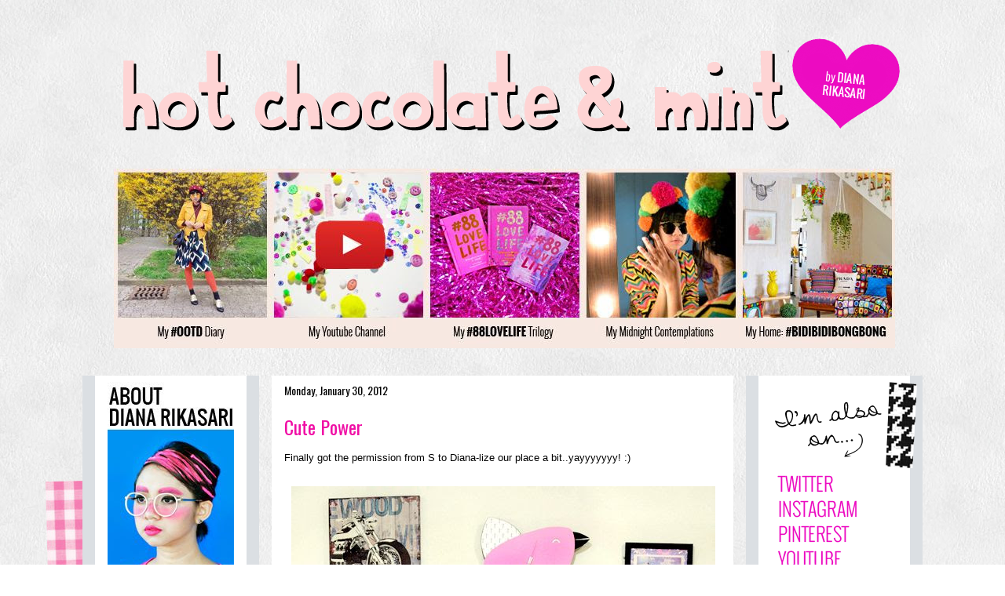

--- FILE ---
content_type: text/html; charset=UTF-8
request_url: https://dianarikasari.blogspot.com/2012/01/cute-power.html?showComment=1327976273248
body_size: 25105
content:
<!DOCTYPE html>
<html class='v2' dir='ltr' xmlns='http://www.w3.org/1999/xhtml' xmlns:b='http://www.google.com/2005/gml/b' xmlns:data='http://www.google.com/2005/gml/data' xmlns:expr='http://www.google.com/2005/gml/expr'>
<head>
<link href='https://www.blogger.com/static/v1/widgets/335934321-css_bundle_v2.css' rel='stylesheet' type='text/css'/>
<meta content='IE=EmulateIE7' http-equiv='X-UA-Compatible'/>
<meta content='width=1100' name='viewport'/>
<meta content='text/html; charset=UTF-8' http-equiv='Content-Type'/>
<meta content='blogger' name='generator'/>
<link href='https://dianarikasari.blogspot.com/favicon.ico' rel='icon' type='image/x-icon'/>
<link href='http://dianarikasari.blogspot.com/2012/01/cute-power.html' rel='canonical'/>
<link rel="alternate" type="application/atom+xml" title="hot chocolate and mint - Atom" href="https://dianarikasari.blogspot.com/feeds/posts/default" />
<link rel="alternate" type="application/rss+xml" title="hot chocolate and mint - RSS" href="https://dianarikasari.blogspot.com/feeds/posts/default?alt=rss" />
<link rel="service.post" type="application/atom+xml" title="hot chocolate and mint - Atom" href="https://www.blogger.com/feeds/2887124523551500582/posts/default" />

<link rel="alternate" type="application/atom+xml" title="hot chocolate and mint - Atom" href="https://dianarikasari.blogspot.com/feeds/8344284173743591033/comments/default" />
<!--Can't find substitution for tag [blog.ieCssRetrofitLinks]-->
<link href='http://i173.photobucket.com/albums/w60/dianarikasari/yy-30.jpg' rel='image_src'/>
<meta content='http://dianarikasari.blogspot.com/2012/01/cute-power.html' property='og:url'/>
<meta content='Cute Power' property='og:title'/>
<meta content='Finally got the permission from S to Diana-lize our place a bit..yayyyyyyy! :)' property='og:description'/>
<meta content='https://lh3.googleusercontent.com/blogger_img_proxy/AEn0k_tq09W8xvR1QTzSd5Spu8oj7jOVc6mQjYN3-cBwLx6vaM9iZeHwlCEbmprfLakh_k1jHRWCfz7Urr1XxWsW-Imgyf3lXlR2KCk00ubmUAcQglAWMx26gU29sRMKviMgkl4=w1200-h630-p-k-no-nu' property='og:image'/>
<title>hot chocolate and mint: Cute Power</title>
<style type='text/css'>@font-face{font-family:'Oswald';font-style:normal;font-weight:400;font-display:swap;src:url(//fonts.gstatic.com/s/oswald/v57/TK3_WkUHHAIjg75cFRf3bXL8LICs1_FvsUtiZSSUhiCXABTV.woff2)format('woff2');unicode-range:U+0460-052F,U+1C80-1C8A,U+20B4,U+2DE0-2DFF,U+A640-A69F,U+FE2E-FE2F;}@font-face{font-family:'Oswald';font-style:normal;font-weight:400;font-display:swap;src:url(//fonts.gstatic.com/s/oswald/v57/TK3_WkUHHAIjg75cFRf3bXL8LICs1_FvsUJiZSSUhiCXABTV.woff2)format('woff2');unicode-range:U+0301,U+0400-045F,U+0490-0491,U+04B0-04B1,U+2116;}@font-face{font-family:'Oswald';font-style:normal;font-weight:400;font-display:swap;src:url(//fonts.gstatic.com/s/oswald/v57/TK3_WkUHHAIjg75cFRf3bXL8LICs1_FvsUliZSSUhiCXABTV.woff2)format('woff2');unicode-range:U+0102-0103,U+0110-0111,U+0128-0129,U+0168-0169,U+01A0-01A1,U+01AF-01B0,U+0300-0301,U+0303-0304,U+0308-0309,U+0323,U+0329,U+1EA0-1EF9,U+20AB;}@font-face{font-family:'Oswald';font-style:normal;font-weight:400;font-display:swap;src:url(//fonts.gstatic.com/s/oswald/v57/TK3_WkUHHAIjg75cFRf3bXL8LICs1_FvsUhiZSSUhiCXABTV.woff2)format('woff2');unicode-range:U+0100-02BA,U+02BD-02C5,U+02C7-02CC,U+02CE-02D7,U+02DD-02FF,U+0304,U+0308,U+0329,U+1D00-1DBF,U+1E00-1E9F,U+1EF2-1EFF,U+2020,U+20A0-20AB,U+20AD-20C0,U+2113,U+2C60-2C7F,U+A720-A7FF;}@font-face{font-family:'Oswald';font-style:normal;font-weight:400;font-display:swap;src:url(//fonts.gstatic.com/s/oswald/v57/TK3_WkUHHAIjg75cFRf3bXL8LICs1_FvsUZiZSSUhiCXAA.woff2)format('woff2');unicode-range:U+0000-00FF,U+0131,U+0152-0153,U+02BB-02BC,U+02C6,U+02DA,U+02DC,U+0304,U+0308,U+0329,U+2000-206F,U+20AC,U+2122,U+2191,U+2193,U+2212,U+2215,U+FEFF,U+FFFD;}</style>
<style id='page-skin-1' type='text/css'><!--
/*
-----------------------------------------------
Blogger Template Style
Name:     Awesome Inc.
Designer: Tina Chen
URL:      tinachen.org
----------------------------------------------- */
#Navbar1 {
margin: 0;
padding: 0;
display: none;
visibility: hidden;
}
/* Variable definitions
====================
<Variable name="keycolor" description="Main Color" type="color" default="#ffffff"/>
<Group description="Page" selector="body">
<Variable name="body.font" description="Font" type="font"
default="normal normal 13px Arial, Tahoma, Helvetica, FreeSans, sans-serif"/>
<Variable name="body.background.color" description="Background Color" type="color" default="#000000"/>
<Variable name="body.text.color" description="Text Color" type="color" default="#ffffff"/>
</Group>
<Group description="Links" selector=".main-inner">
<Variable name="link.color" description="Link Color" type="color" default="#888888"/>
<Variable name="link.visited.color" description="Visited Color" type="color" default="#444444"/>
<Variable name="link.hover.color" description="Hover Color" type="color" default="#cccccc"/>
</Group>
<Group description="Blog Title" selector=".header h1">
<Variable name="header.font" description="Title Font" type="font"
default="normal bold 40px Arial, Tahoma, Helvetica, FreeSans, sans-serif"/>
<Variable name="header.text.color" description="Title Color" type="color" default="#000000" />
<Variable name="header.background.color" description="Header Background" type="color" default="transparent" />
</Group>
<Group description="Blog Description" selector=".header .description">
<Variable name="description.font" description="Font" type="font"
default="normal normal 14px Arial, Tahoma, Helvetica, FreeSans, sans-serif"/>
<Variable name="description.text.color" description="Text Color" type="color"
default="#000000" />
</Group>
<Group description="Tabs Text" selector=".tabs-inner .widget li a">
<Variable name="tabs.font" description="Font" type="font"
default="normal bold 14px Arial, Tahoma, Helvetica, FreeSans, sans-serif"/>
<Variable name="tabs.text.color" description="Text Color" type="color" default="#000000"/>
<Variable name="tabs.selected.text.color" description="Selected Color" type="color" default="#000000"/>
</Group>
<Group description="Tabs Background" selector=".tabs-outer .PageList">
<Variable name="tabs.background.color" description="Background Color" type="color" default="#141414"/>
<Variable name="tabs.selected.background.color" description="Selected Color" type="color" default="#444444"/>
<Variable name="tabs.border.color" description="Border Color" type="color" default="transparent"/>
</Group>
<Group description="Date Header" selector=".main-inner .widget h2.date-header, .main-inner .widget h2.date-header span">
<Variable name="date.font" description="Font" type="font"
default="normal normal 14px Arial, Tahoma, Helvetica, FreeSans, sans-serif"/>
<Variable name="date.text.color" description="Text Color" type="color" default="#666666"/>
<Variable name="date.border.color" description="Border Color" type="color" default="transparent"/>
</Group>
<Group description="Post Title" selector="h3.post-title, h4, h3.post-title a">
<Variable name="post.title.font" description="Font" type="font"
default="normal bold 22px Arial, Tahoma, Helvetica, FreeSans, sans-serif"/>
<Variable name="post.title.text.color" description="Text Color" type="color" default="#000000"/>
</Group>
<Group description="Post Background" selector=".post">
<Variable name="post.background.color" description="Background Color" type="color" default="#ffffff" />
<Variable name="post.border.color" description="Border Color" type="color" default="transparent" />
<Variable name="post.border.bevel.color" description="Bevel Color" type="color" default="transparent"/>
</Group>
<Group description="Gadget Title" selector="h2">
<Variable name="widget.title.font" description="Font" type="font"
default="normal bold 14px Arial, Tahoma, Helvetica, FreeSans, sans-serif"/>
<Variable name="widget.title.text.color" description="Text Color" type="color" default="#000000"/>
</Group>
<Group description="Gadget Text" selector=".sidebar .widget">
<Variable name="widget.font" description="Font" type="font"
default="normal normal 14px Arial, Tahoma, Helvetica, FreeSans, sans-serif"/>
<Variable name="widget.text.color" description="Text Color" type="color" default="#000000"/>
<Variable name="widget.alternate.text.color" description="Alternate Color" type="color" default="#666666"/>
</Group>
<Group description="Gadget Links" selector=".sidebar .widget">
<Variable name="widget.link.color" description="Link Color" type="color" default="#f00ea5"/>
<Variable name="widget.link.visited.color" description="Visited Color" type="color" default="#f00ea5"/>
<Variable name="widget.link.hover.color" description="Hover Color" type="color" default="#f00ea5"/>
</Group>
<Group description="Gadget Background" selector=".sidebar .widget">
<Variable name="widget.background.color" description="Background Color" type="color" default="#141414"/>
<Variable name="widget.border.color" description="Border Color" type="color" default="#222222"/>
<Variable name="widget.border.bevel.color" description="Bevel Color" type="color" default="#000000"/>
</Group>
<Group description="Sidebar Background" selector=".column-left-inner .column-right-inner">
<Variable name="widget.outer.background.color" description="Background Color" type="color" default="transparent" />
</Group>
<Group description="Images" selector=".main-inner">
<Variable name="image.background.color" description="Background Color" type="color" default="transparent"/>
<Variable name="image.border.color" description="Border Color" type="color" default="transparent"/>
</Group>
<Group description="Feed" selector=".blog-feeds">
<Variable name="feed.text.color" description="Text Color" type="color" default="#000000"/>
</Group>
<Group description="Feed Links" selector=".blog-feeds">
<Variable name="feed.link.color" description="Link Color" type="color" default="#f00ea5"/>
<Variable name="feed.link.visited.color" description="Visited Color" type="color" default="#f00ea5"/>
<Variable name="feed.link.hover.color" description="Hover Color" type="color" default="#f00ea5"/>
</Group>
<Group description="Pager" selector=".blog-pager">
<Variable name="pager.background.color" description="Background Color" type="color" default="#ffffff" />
</Group>
<Group description="Footer" selector=".footer-outer">
<Variable name="footer.background.color" description="Background Color" type="color" default="#ffffff" />
<Variable name="footer.text.color" description="Text Color" type="color" default="#000000" />
</Group>
<Variable name="title.shadow.spread" description="Title Shadow" type="length" default="-1px"/>
<Variable name="body.background" description="Body Background" type="background"
color="transparent"
default="$(color) none repeat scroll top left"/>
<Variable name="body.background.gradient.cap" description="Body Gradient Cap" type="url"
default="none"/>
<Variable name="body.background.size" description="Body Background Size" type="string" default="auto"/>
<Variable name="tabs.background.gradient" description="Tabs Background Gradient" type="url"
default="none"/>
<Variable name="header.background.gradient" description="Header Background Gradient" type="url" default="none" />
<Variable name="header.padding.top" description="Header Top Padding" type="length" default="22px" />
<Variable name="header.margin.top" description="Header Top Margin" type="length" default="0" />
<Variable name="header.margin.bottom" description="Header Bottom Margin" type="length" default="0" />
<Variable name="widget.padding.top" description="Widget Padding Top" type="length" default="8px" />
<Variable name="widget.padding.side" description="Widget Padding Side" type="length" default="15px" />
<Variable name="widget.outer.margin.top" description="Widget Top Margin" type="length" default="0" />
<Variable name="widget.outer.background.gradient" description="Gradient" type="url" default="none" />
<Variable name="widget.border.radius" description="Gadget Border Radius" type="length" default="0" />
<Variable name="outer.shadow.spread" description="Outer Shadow Size" type="length" default="0" />
<Variable name="date.header.border.radius.top" description="Date Header Border Radius Top" type="length" default="0" />
<Variable name="date.header.position" description="Date Header Position" type="length" default="15px" />
<Variable name="date.space" description="Date Space" type="length" default="30px" />
<Variable name="date.position" description="Date Float" type="string" default="static" />
<Variable name="date.padding.bottom" description="Date Padding Bottom" type="length" default="0" />
<Variable name="date.border.size" description="Date Border Size" type="length" default="0" />
<Variable name="date.background" description="Date Background" type="background" color="transparent"
default="$(color) none no-repeat scroll top left" />
<Variable name="date.first.border.radius.top" description="Date First top radius" type="length" default="0" />
<Variable name="date.last.space.bottom" description="Date Last Space Bottom" type="length"
default="20px" />
<Variable name="date.last.border.radius.bottom" description="Date Last bottom radius" type="length" default="0" />
<Variable name="post.first.padding.top" description="First Post Padding Top" type="length" default="0" />
<Variable name="image.shadow.spread" description="Image Shadow Size" type="length" default="0"/>
<Variable name="image.border.radius" description="Image Border Radius" type="length" default="0"/>
<Variable name="separator.outdent" description="Separator Outdent" type="length" default="15px" />
<Variable name="title.separator.border.size" description="Widget Title Border Size" type="length" default="1px" />
<Variable name="list.separator.border.size" description="List Separator Border Size" type="length" default="1px" />
<Variable name="shadow.spread" description="Shadow Size" type="length" default="0"/>
<Variable name="startSide" description="Side where text starts in blog language" type="automatic" default="left"/>
<Variable name="endSide" description="Side where text ends in blog language" type="automatic" default="right"/>
<Variable name="date.side" description="Side where date header is placed" type="string" default="right"/>
<Variable name="pager.border.radius.top" description="Pager Border Top Radius" type="length" default="0" />
<Variable name="pager.space.top" description="Pager Top Space" type="length" default="1em" />
<Variable name="footer.background.gradient" description="Background Gradient" type="url" default="none" />
<Variable name="mobile.background.size" description="Mobile Background Size" type="string"
default="auto"/>
<Variable name="mobile.background.overlay" description="Mobile Background Overlay" type="string"
default="transparent none repeat scroll top left"/>
<Variable name="mobile.button.color" description="Mobile Button Color" type="color" default="#ffffff" />
*/
/* Content
----------------------------------------------- */
body {
font: normal normal 13px 'Trebuchet MS', Trebuchet, sans-serif;
color: #000000;
background: transparent url(//2.bp.blogspot.com/-eyXjGkA0NXo/UUhg2OdT7nI/AAAAAAAANgA/_btRp-26kyI/s0/newone.jpg) repeat scroll top left;
}
html body .content-outer {
min-width: 0;
max-width: 100%;
width: 100%;
}
a:link {
text-decoration: none;
color: #f00ea5;
}
a:visited {
text-decoration: none;
color: #f00ea5;
}
a:hover {
text-decoration: underline;
color: #f00ea5;
}
.body-fauxcolumn-outer .cap-top {
position: absolute;
z-index: 1;
height: 276px;
width: 100%;
background: transparent none repeat-x scroll top left;
_background-image: none;
}
/* Columns
----------------------------------------------- */
.content-inner {
padding: 0;
}
.header-inner .section {
margin: 0 16px;
}
.tabs-inner .section {
margin: 0 16px;
}
.main-inner {
padding-top: 30px;
}
.main-inner .column-center-inner,
.main-inner .column-left-inner,
.main-inner .column-right-inner {
padding: 0 5px;
}
*+html body .main-inner .column-center-inner {
margin-top: -30px;
}
#layout .main-inner .column-center-inner {
margin-top: 0;
}
/* Header
----------------------------------------------- */
.header-outer {
margin: 0 0 0 0;
background: transparent none repeat scroll 0 0;
}
.Header h1 {
font: normal bold 40px Arial, Tahoma, Helvetica, FreeSans, sans-serif;
color: transparent;
text-shadow: 0 0 -1px #000000;
}
.Header h1 a {
color: transparent;
}
.Header .description {
font: normal normal 14px Arial, Tahoma, Helvetica, FreeSans, sans-serif;
color: transparent;
}
.header-inner .Header .titlewrapper,
.header-inner .Header .descriptionwrapper {
padding-left: 0;
padding-right: 0;
margin-bottom: 0;
}
.header-inner .Header .titlewrapper {
padding-top: 22px;
}
/* Tabs
----------------------------------------------- */
.tabs-outer {
overflow: hidden;
position: relative;
background: transparent none repeat scroll 0 0;
}
#layout .tabs-outer {
overflow: visible;
}
.tabs-cap-top, .tabs-cap-bottom {
position: absolute;
width: 100%;
border-top: 1px solid transparent;
}
.tabs-cap-bottom {
bottom: 0;
}
.tabs-inner .widget li a {
display: inline-block;
margin: 0;
padding: .6em 1.5em;
font: normal bold 14px Arial, Tahoma, Helvetica, FreeSans, sans-serif;
color: #000000;
border-top: 1px solid transparent;
border-bottom: 1px solid transparent;
border-left: 1px solid transparent;
height: 16px;
line-height: 16px;
}
.tabs-inner .widget li:last-child a {
border-right: 1px solid transparent;
}
.tabs-inner .widget li.selected a, .tabs-inner .widget li a:hover {
background: transparent none repeat-x scroll 0 -100px;
color: #000000;
}
/* Headings
----------------------------------------------- */
h2 {
font: normal normal 14px Oswald;
color: #000000;
}
/* Widgets
----------------------------------------------- */
.main-inner .section {
margin: 0 27px;
padding: 0;
}
.main-inner .column-left-outer,
.main-inner .column-right-outer {
margin-top: 0;
}
#layout .main-inner .column-left-outer,
#layout .main-inner .column-right-outer {
margin-top: 0;
}
.main-inner .column-left-inner,
.main-inner .column-right-inner {
background: #dbdfe3 none repeat 0 0;
-moz-box-shadow: 0 0 0 rgba(0, 0, 0, .2);
-webkit-box-shadow: 0 0 0 rgba(0, 0, 0, .2);
-goog-ms-box-shadow: 0 0 0 rgba(0, 0, 0, .2);
box-shadow: 0 0 0 rgba(0, 0, 0, .2);
-moz-border-radius: 0;
-webkit-border-radius: 0;
-goog-ms-border-radius: 0;
border-radius: 0;
}
#layout .main-inner .column-left-inner,
#layout .main-inner .column-right-inner {
margin-top: 0;
}
.sidebar .widget {
font: normal normal 11px Oswald;
color: #666666;
}
.sidebar .widget a:link {
color: #f00ea5;
}
.sidebar .widget a:visited {
color: #f00ea5;
}
.sidebar .widget a:hover {
color: #f00ea5;
}
.sidebar .widget h2 {
text-shadow: 0 0 -1px #000000;
}
.main-inner .widget {
background-color: #ffffff;
border: 1px solid transparent;
padding: 0 15px 15px;
margin: 20px -16px;
-moz-box-shadow: 0 0 0 rgba(0, 0, 0, .2);
-webkit-box-shadow: 0 0 0 rgba(0, 0, 0, .2);
-goog-ms-box-shadow: 0 0 0 rgba(0, 0, 0, .2);
box-shadow: 0 0 0 rgba(0, 0, 0, .2);
-moz-border-radius: 0;
-webkit-border-radius: 0;
-goog-ms-border-radius: 0;
border-radius: 0;
}
.main-inner .widget h2 {
margin: 0 -15px;
padding: .6em 15px .5em;
border-bottom: 1px solid transparent;
}
.footer-inner .widget h2 {
padding: 0 0 .4em;
border-bottom: 1px solid transparent;
}
.main-inner .widget h2 + div, .footer-inner .widget h2 + div {
border-top: 1px solid transparent;
padding-top: 8px;
}
.main-inner .widget .widget-content {
margin: 0 -15px;
padding: 7px 15px 0;
}
.main-inner .widget ul, .main-inner .widget #ArchiveList ul.flat {
margin: -8px -15px 0;
padding: 0;
list-style: none;
}
.main-inner .widget #ArchiveList {
margin: -8px 0 0;
}
.main-inner .widget ul li, .main-inner .widget #ArchiveList ul.flat li {
padding: .5em 15px;
text-indent: 0;
color: #666666;
border-top: 1px solid transparent;
border-bottom: 1px solid transparent;
}
.main-inner .widget #ArchiveList ul li {
padding-top: .25em;
padding-bottom: .25em;
}
.main-inner .widget ul li:first-child, .main-inner .widget #ArchiveList ul.flat li:first-child {
border-top: none;
}
.main-inner .widget ul li:last-child, .main-inner .widget #ArchiveList ul.flat li:last-child {
border-bottom: none;
}
.post-body {
position: relative;
}
.main-inner .widget .post-body ul {
padding: 0 2.5em;
margin: .5em 0;
list-style: disc;
}
.main-inner .widget .post-body ul li {
padding: 0.25em 0;
margin-bottom: .25em;
color: #000000;
border: none;
}
.footer-inner .widget ul {
padding: 0;
list-style: none;
}
.widget .zippy {
color: #666666;
}
/* Posts
----------------------------------------------- */
body .main-inner .Blog {
padding: 0;
margin-bottom: 1em;
background-color: transparent;
border: none;
-moz-box-shadow: 0 0 0 rgba(0, 0, 0, 0);
-webkit-box-shadow: 0 0 0 rgba(0, 0, 0, 0);
-goog-ms-box-shadow: 0 0 0 rgba(0, 0, 0, 0);
box-shadow: 0 0 0 rgba(0, 0, 0, 0);
}
.main-inner .section:last-child .Blog:last-child {
padding: 0;
margin-bottom: 1em;
}
.main-inner .widget h2.date-header {
margin: 0 -15px 1px;
padding: 0 0 0 0;
font: normal normal 14px Oswald;
color: #000000;
background: transparent none no-repeat scroll top left;
border-top: 0 solid transparent;
border-bottom: 1px solid transparent;
-moz-border-radius-topleft: 0;
-moz-border-radius-topright: 0;
-webkit-border-top-left-radius: 0;
-webkit-border-top-right-radius: 0;
border-top-left-radius: 0;
border-top-right-radius: 0;
position: static;
bottom: 100%;
right: 15px;
text-shadow: 0 0 -1px #000000;
}
.main-inner .widget h2.date-header span {
font: normal normal 14px Oswald;
display: block;
padding: .5em 15px;
border-left: 0 solid transparent;
border-right: 0 solid transparent;
}
.date-outer {
position: relative;
margin: 30px 0 20px;
padding: 0 15px;
background-color: #ffffff;
border: 1px solid transparent;
-moz-box-shadow: 0 0 0 rgba(0, 0, 0, .2);
-webkit-box-shadow: 0 0 0 rgba(0, 0, 0, .2);
-goog-ms-box-shadow: 0 0 0 rgba(0, 0, 0, .2);
box-shadow: 0 0 0 rgba(0, 0, 0, .2);
-moz-border-radius: 0;
-webkit-border-radius: 0;
-goog-ms-border-radius: 0;
border-radius: 0;
}
.date-outer:first-child {
margin-top: 0;
}
.date-outer:last-child {
margin-bottom: 20px;
-moz-border-radius-bottomleft: 0;
-moz-border-radius-bottomright: 0;
-webkit-border-bottom-left-radius: 0;
-webkit-border-bottom-right-radius: 0;
-goog-ms-border-bottom-left-radius: 0;
-goog-ms-border-bottom-right-radius: 0;
border-bottom-left-radius: 0;
border-bottom-right-radius: 0;
}
.date-posts {
margin: 0 -15px;
padding: 0 15px;
clear: both;
}
.post-outer, .inline-ad {
border-top: 1px solid transparent;
margin: 0 -15px;
padding: 15px 15px;
}
.post-outer {
padding-bottom: 10px;
}
.post-outer:first-child {
padding-top: 0;
border-top: none;
}
.post-outer:last-child, .inline-ad:last-child {
border-bottom: none;
}
.post-body {
position: relative;
}
.post-body img {
padding: 8px;
background: transparent;
border: 1px solid transparent;
-moz-box-shadow: 0 0 0 rgba(0, 0, 0, .2);
-webkit-box-shadow: 0 0 0 rgba(0, 0, 0, .2);
box-shadow: 0 0 0 rgba(0, 0, 0, .2);
-moz-border-radius: 0;
-webkit-border-radius: 0;
border-radius: 0;
}
h3.post-title, h4 {
font: normal normal 24px Oswald;
color: #f00ea5;
}
h3.post-title a {
font: normal normal 24px Oswald;
color: #f00ea5;
}
h3.post-title a:hover {
color: #f00ea5;
text-decoration: underline;
}
.post-header {
margin: 0 0 1em;
}
.post-body {
line-height: 1.4;
}
.post-outer h2 {
color: #000000;
}
.post-footer {
margin: 1.5em 0 0;
}
#blog-pager {
padding: 15px;
font-size: 120%;
background-color: transparent;
border: 1px solid transparent;
-moz-box-shadow: 0 0 0 rgba(0, 0, 0, .2);
-webkit-box-shadow: 0 0 0 rgba(0, 0, 0, .2);
-goog-ms-box-shadow: 0 0 0 rgba(0, 0, 0, .2);
box-shadow: 0 0 0 rgba(0, 0, 0, .2);
-moz-border-radius: 0;
-webkit-border-radius: 0;
-goog-ms-border-radius: 0;
border-radius: 0;
-moz-border-radius-topleft: 0;
-moz-border-radius-topright: 0;
-webkit-border-top-left-radius: 0;
-webkit-border-top-right-radius: 0;
-goog-ms-border-top-left-radius: 0;
-goog-ms-border-top-right-radius: 0;
border-top-left-radius: 0;
border-top-right-radius-topright: 0;
margin-top: 1em;
}
.blog-feeds, .post-feeds {
margin: 1em 0;
text-align: center;
color: #000000;
}
.blog-feeds a, .post-feeds a {
color: #f00ea5;
}
.blog-feeds a:visited, .post-feeds a:visited {
color: #f00ea5;
}
.blog-feeds a:hover, .post-feeds a:hover {
color: #f00ea5;
}
.post-outer .comments {
margin-top: 2em;
}
/* Comments
----------------------------------------------- */
.comments .comments-content .icon.blog-author {
background-repeat: no-repeat;
background-image: url([data-uri]);
}
.comments .comments-content .loadmore a {
border-top: 1px solid transparent;
border-bottom: 1px solid transparent;
}
.comments .continue {
border-top: 2px solid transparent;
}
/* Footer
----------------------------------------------- */
.footer-outer {
margin: -0 0 -1px;
padding: 0 0 0;
color: #000000;
overflow: hidden;
}
.footer-fauxborder-left {
border-top: 1px solid transparent;
background: transparent none repeat scroll 0 0;
-moz-box-shadow: 0 0 0 rgba(0, 0, 0, .2);
-webkit-box-shadow: 0 0 0 rgba(0, 0, 0, .2);
-goog-ms-box-shadow: 0 0 0 rgba(0, 0, 0, .2);
box-shadow: 0 0 0 rgba(0, 0, 0, .2);
margin: 0 -0;
}
/* Mobile
----------------------------------------------- */
body.mobile {
background-size: auto;
}
.mobile .body-fauxcolumn-outer {
background: transparent none repeat scroll top left;
}
*+html body.mobile .main-inner .column-center-inner {
margin-top: 0;
}
.mobile .main-inner .widget {
padding: 0 0 15px;
}
.mobile .main-inner .widget h2 + div,
.mobile .footer-inner .widget h2 + div {
border-top: none;
padding-top: 0;
}
.mobile .footer-inner .widget h2 {
padding: 0.5em 0;
border-bottom: none;
}
.mobile .main-inner .widget .widget-content {
margin: 0;
padding: 7px 0 0;
}
.mobile .main-inner .widget ul,
.mobile .main-inner .widget #ArchiveList ul.flat {
margin: 0 -15px 0;
}
.mobile .main-inner .widget h2.date-header {
right: 0;
}
.mobile .date-header span {
padding: 0.4em 0;
}
.mobile .date-outer:first-child {
margin-bottom: 0;
border: 1px solid transparent;
-moz-border-radius-topleft: 0;
-moz-border-radius-topright: 0;
-webkit-border-top-left-radius: 0;
-webkit-border-top-right-radius: 0;
-goog-ms-border-top-left-radius: 0;
-goog-ms-border-top-right-radius: 0;
border-top-left-radius: 0;
border-top-right-radius: 0;
}
.mobile .date-outer {
border-color: transparent;
border-width: 0 1px 1px;
}
.mobile .date-outer:last-child {
margin-bottom: 0;
}
.mobile .main-inner {
padding: 0;
}
.mobile .header-inner .section {
margin: 0;
}
.mobile .blog-posts {
padding: 0 10px;
}
.mobile .post-outer, .mobile .inline-ad {
padding: 5px 0;
}
.mobile .tabs-inner .section {
margin: 0 10px;
}
.mobile .main-inner .widget h2 {
margin: 0;
padding: 0;
}
.mobile .main-inner .widget h2.date-header span {
padding: 0;
}
.mobile .main-inner .widget .widget-content {
margin: 0;
padding: 7px 0 0;
}
.mobile #blog-pager {
border: 1px solid transparent;
background: transparent none repeat scroll 0 0;
}
.mobile .main-inner .column-left-inner,
.mobile .main-inner .column-right-inner {
background: #dbdfe3 none repeat 0 0;
-moz-box-shadow: none;
-webkit-box-shadow: none;
-goog-ms-box-shadow: none;
box-shadow: none;
}
.mobile .date-posts {
margin: 0;
padding: 0;
}
.mobile .footer-fauxborder-left {
margin: 0;
border-top: inherit;
}
.mobile .main-inner .section:last-child .Blog:last-child {
margin-bottom: 0;
}
.mobile-index-contents {
color: #000000;
}
.mobile .mobile-link-button {
background: #f00ea5 none repeat scroll 0 0;
}
.mobile-link-button a:link, .mobile-link-button a:visited {
color: #ffffff;
}
.mobile .tabs-inner .PageList .widget-content {
background: transparent;
border-top: 1px solid;
border-color: transparent;
color: #000000;
}
.mobile .tabs-inner .PageList .widget-content .pagelist-arrow {
border-left: 1px solid transparent;
}

--></style>
<style id='template-skin-1' type='text/css'><!--
body {
min-width: 1070px;
}
.content-outer, .content-fauxcolumn-outer, .region-inner {
min-width: 1070px;
max-width: 1070px;
_width: 1070px;
}
.main-inner .columns {
padding-left: 225px;
padding-right: 225px;
}
.main-inner .fauxcolumn-center-outer {
left: 225px;
right: 225px;
/* IE6 does not respect left and right together */
_width: expression(this.parentNode.offsetWidth -
parseInt("225px") -
parseInt("225px") + 'px');
}
.main-inner .fauxcolumn-left-outer {
width: 225px;
}
.main-inner .fauxcolumn-right-outer {
width: 225px;
}
.main-inner .column-left-outer {
width: 225px;
right: 100%;
margin-left: -225px;
}
.main-inner .column-right-outer {
width: 225px;
margin-right: -225px;
}
#layout {
min-width: 0;
}
#layout .content-outer {
min-width: 0;
width: 800px;
}
#layout .region-inner {
min-width: 0;
width: auto;
}
--></style>
<script>
  (function(i,s,o,g,r,a,m){i['GoogleAnalyticsObject']=r;i[r]=i[r]||function(){
  (i[r].q=i[r].q||[]).push(arguments)},i[r].l=1*new Date();a=s.createElement(o),
  m=s.getElementsByTagName(o)[0];a.async=1;a.src=g;m.parentNode.insertBefore(a,m)
  })(window,document,'script','//www.google-analytics.com/analytics.js','ga');

  ga('create', 'UA-49304402-1', 'dianarikasari.blogspot.com');
  ga('send', 'pageview');

</script>
<link href='https://www.blogger.com/dyn-css/authorization.css?targetBlogID=2887124523551500582&amp;zx=5d24d358-6dd5-4698-89e9-c78dc6305e37' media='none' onload='if(media!=&#39;all&#39;)media=&#39;all&#39;' rel='stylesheet'/><noscript><link href='https://www.blogger.com/dyn-css/authorization.css?targetBlogID=2887124523551500582&amp;zx=5d24d358-6dd5-4698-89e9-c78dc6305e37' rel='stylesheet'/></noscript>
<meta name='google-adsense-platform-account' content='ca-host-pub-1556223355139109'/>
<meta name='google-adsense-platform-domain' content='blogspot.com'/>

</head>
<body class='loading'>
<div class='navbar section' id='navbar'><div class='widget Navbar' data-version='1' id='Navbar1'><script type="text/javascript">
    function setAttributeOnload(object, attribute, val) {
      if(window.addEventListener) {
        window.addEventListener('load',
          function(){ object[attribute] = val; }, false);
      } else {
        window.attachEvent('onload', function(){ object[attribute] = val; });
      }
    }
  </script>
<div id="navbar-iframe-container"></div>
<script type="text/javascript" src="https://apis.google.com/js/platform.js"></script>
<script type="text/javascript">
      gapi.load("gapi.iframes:gapi.iframes.style.bubble", function() {
        if (gapi.iframes && gapi.iframes.getContext) {
          gapi.iframes.getContext().openChild({
              url: 'https://www.blogger.com/navbar/2887124523551500582?po\x3d8344284173743591033\x26origin\x3dhttps://dianarikasari.blogspot.com',
              where: document.getElementById("navbar-iframe-container"),
              id: "navbar-iframe"
          });
        }
      });
    </script><script type="text/javascript">
(function() {
var script = document.createElement('script');
script.type = 'text/javascript';
script.src = '//pagead2.googlesyndication.com/pagead/js/google_top_exp.js';
var head = document.getElementsByTagName('head')[0];
if (head) {
head.appendChild(script);
}})();
</script>
</div></div>
<div class='body-fauxcolumns'>
<div class='fauxcolumn-outer body-fauxcolumn-outer'>
<div class='cap-top'>
<div class='cap-left'></div>
<div class='cap-right'></div>
</div>
<div class='fauxborder-left'>
<div class='fauxborder-right'></div>
<div class='fauxcolumn-inner'>
</div>
</div>
<div class='cap-bottom'>
<div class='cap-left'></div>
<div class='cap-right'></div>
</div>
</div>
</div>
<div class='content'>
<div class='content-fauxcolumns'>
<div class='fauxcolumn-outer content-fauxcolumn-outer'>
<div class='cap-top'>
<div class='cap-left'></div>
<div class='cap-right'></div>
</div>
<div class='fauxborder-left'>
<div class='fauxborder-right'></div>
<div class='fauxcolumn-inner'>
</div>
</div>
<div class='cap-bottom'>
<div class='cap-left'></div>
<div class='cap-right'></div>
</div>
</div>
</div>
<div class='content-outer'>
<div class='content-cap-top cap-top'>
<div class='cap-left'></div>
<div class='cap-right'></div>
</div>
<div class='fauxborder-left content-fauxborder-left'>
<div class='fauxborder-right content-fauxborder-right'></div>
<div class='content-inner'>
<header>
<div class='header-outer'>
<div class='header-cap-top cap-top'>
<div class='cap-left'></div>
<div class='cap-right'></div>
</div>
<div class='fauxborder-left header-fauxborder-left'>
<div class='fauxborder-right header-fauxborder-right'></div>
<div class='region-inner header-inner'>
<div class='header section' id='header'><div class='widget Header' data-version='1' id='Header1'>
<div id='header-inner'>
<a href='https://dianarikasari.blogspot.com/' style='display: block'>
<img alt='hot chocolate and mint' height='185px; ' id='Header1_headerimg' src='https://blogger.googleusercontent.com/img/b/R29vZ2xl/AVvXsEhHtcpnkMRF9vmbIpXjlP0XvMtWlPixfsZPwcsg8U8OUYQr1KoxES9WHfSlV0JnNGh0dmfBsILLMEcV5PmUwY8JStD6F-VYQX49OnkbFbWFjlQVw-ig3OZrZFKViPPIfW3gCQn4stD5fNY/s1600/Header+3.png' style='display: block' width='1027px; '/>
</a>
</div>
</div></div>
</div>
</div>
<div class='header-cap-bottom cap-bottom'>
<div class='cap-left'></div>
<div class='cap-right'></div>
</div>
</div>
</header>
<div class='tabs-outer'>
<div class='tabs-cap-top cap-top'>
<div class='cap-left'></div>
<div class='cap-right'></div>
</div>
<div class='fauxborder-left tabs-fauxborder-left'>
<div class='fauxborder-right tabs-fauxborder-right'></div>
<div class='region-inner tabs-inner'>
<div class='tabs section' id='crosscol'><div class='widget Text' data-version='1' id='Text3'>
<div class='widget-content'>
<img alt=" photo space_zpsab443ffb.png" border="0" src="https://lh3.googleusercontent.com/blogger_img_proxy/AEn0k_uNpvRYswZaBhDjC0M9LWORuHO0rfAi5tIVwLs9P9dHu-d-E6Ezy1Nuuh3tZdWHXIXIisWzDnlzvYutdZo4v7YCpq1ANCrpNzZEFIAC8gKINz-8sCkmgMI6SWJcul_H2XFoss-vqBx3Dx7WByg=s0-d" /><a href="http://dianarikasari.blogspot.com/search/label/Fashion%20Diary"><img alt=" photo ootd_zpsvmcsbmod.jpg" border="0" src="https://lh3.googleusercontent.com/blogger_img_proxy/AEn0k_s5M0ewyPrSi2j9W_kBZm_lOWOVMYaMXTdWJec2KZLkPDABxdfBkXy-dtxyKDB_7BHDbGfTu8OgUbi3IunO99V7UqhtZ0IECTK_ctiNRpSAw6rGLAt-1PMCg_DiLE3iPsi3nMko2hOZH0Slhho=s0-d" /></a><a href="http://dianarikasari.blogspot.com/search/label/%23DianaRikasariYoutube"><img alt=" photo youtube_zpsl7hdozar.jpg" border="0" src="https://lh3.googleusercontent.com/blogger_img_proxy/AEn0k_tlSEklwDYr3PKo3H2yz0KL3xG9fKts6Z1v-HxnnwWjCCOwTJyMOMu8JGogs2Te07IrKytW6917khZKO56ZIDJ6IMk_yl8bR9JAqfsU5HKk_ZRoKY1qmG8lgpDRFYBuN6eN6NRfcWKZi3bGB3DQnKCDV6OAUg=s0-d" /></a><a href="http://dianarikasari.blogspot.com/search/label/%2388lovelife"><img alt=" photo 88_zpsqoko5stl.jpg" border="0" src="https://lh3.googleusercontent.com/blogger_img_proxy/AEn0k_uXzpZ2DaFhqqrFHd1ErXaggKBROXFqEnC3d0BdQmHG7KbzINKHHz0zcR6fEzgoxLdVDyrv_JCo3oVm5kcHm2dzE9ku8LpWZqbuJgSCUSUpZlSI8Ok0GHZLEdnk0Sx2ufcttN0LmzlTDZeL=s0-d" /></a><a href="http://dianarikasari.blogspot.com/search/label/Thoughts"><img alt=" photo midnight_zpsssf1cubd.jpg" border="0" src="https://lh3.googleusercontent.com/blogger_img_proxy/AEn0k_suhGjTB5Syaj6DWudQVwUZhDklmFbGuphUiusBaV_JmKAiWiPZTka-B8NIpdXZsmAOIiQI8prvx-Uxa5-qUjJ8JW2Wu7XR9aR5qo875A2qP15oUbErl7r9IAmXwroBSKaGT7sV3FF8mqZomy7kick=s0-d" /></a><a href="http://dianarikasari.blogspot.com/search/label/Bidi%20Bidi%20Bong%20Bong"><img alt=" photo home_zpsh9wc5ewz.jpg" border="0" src="https://lh3.googleusercontent.com/blogger_img_proxy/AEn0k_uMvePrqU4Opwz0uGLvBfpcrq1wN6oDmKBGhYQL0ORQOi74gPr-2yGDIy1SLkvs_QmYHNME7n8r_rZwNk-AXJ0VSPVsUCsEH7cBqJSI5U_1sm-k47aC-2zB8p2QjyYG2f69QGO51H1iczxc4wg=s0-d" /></a>
</div>
<div class='clear'></div>
</div></div>
<div class='tabs no-items section' id='crosscol-overflow'></div>
</div>
</div>
<div class='tabs-cap-bottom cap-bottom'>
<div class='cap-left'></div>
<div class='cap-right'></div>
</div>
</div>
<div class='main-outer'>
<div class='main-cap-top cap-top'>
<div class='cap-left'></div>
<div class='cap-right'></div>
</div>
<div class='fauxborder-left main-fauxborder-left'>
<div class='fauxborder-right main-fauxborder-right'></div>
<div class='region-inner main-inner'>
<div class='columns fauxcolumns'>
<div class='fauxcolumn-outer fauxcolumn-center-outer'>
<div class='cap-top'>
<div class='cap-left'></div>
<div class='cap-right'></div>
</div>
<div class='fauxborder-left'>
<div class='fauxborder-right'></div>
<div class='fauxcolumn-inner'>
</div>
</div>
<div class='cap-bottom'>
<div class='cap-left'></div>
<div class='cap-right'></div>
</div>
</div>
<div class='fauxcolumn-outer fauxcolumn-left-outer'>
<div class='cap-top'>
<div class='cap-left'></div>
<div class='cap-right'></div>
</div>
<div class='fauxborder-left'>
<div class='fauxborder-right'></div>
<div class='fauxcolumn-inner'>
</div>
</div>
<div class='cap-bottom'>
<div class='cap-left'></div>
<div class='cap-right'></div>
</div>
</div>
<div class='fauxcolumn-outer fauxcolumn-right-outer'>
<div class='cap-top'>
<div class='cap-left'></div>
<div class='cap-right'></div>
</div>
<div class='fauxborder-left'>
<div class='fauxborder-right'></div>
<div class='fauxcolumn-inner'>
</div>
</div>
<div class='cap-bottom'>
<div class='cap-left'></div>
<div class='cap-right'></div>
</div>
</div>
<!-- corrects IE6 width calculation -->
<div class='columns-inner'>
<div class='column-center-outer'>
<div class='column-center-inner'>
<div class='main section' id='main'><div class='widget Blog' data-version='1' id='Blog1'>
<div class='blog-posts hfeed'>

          <div class="date-outer">
        
<h2 class='date-header'><span>Monday, January 30, 2012</span></h2>

          <div class="date-posts">
        
<div class='post-outer'>
<div class='post hentry' itemprop='blogPost' itemscope='itemscope' itemtype='http://schema.org/BlogPosting'>
<meta content='http://i173.photobucket.com/albums/w60/dianarikasari/yy-30.jpg' itemprop='image_url'/>
<meta content='2887124523551500582' itemprop='blogId'/>
<meta content='8344284173743591033' itemprop='postId'/>
<a name='8344284173743591033'></a>
<h3 class='post-title entry-title' itemprop='name'>
Cute Power
</h3>
<div class='post-header'>
<div class='post-header-line-1'></div>
</div>
<div class='post-body entry-content' id='post-body-8344284173743591033' itemprop='description articleBody'>
Finally got the permission from S to Diana-lize our place a bit..yayyyyyyy! :)<br /><br /><div style="text-align: center;"><a href="http://dianarikasari.blogspot.com/"><img alt="Photobucket" border="0" src="https://lh3.googleusercontent.com/blogger_img_proxy/AEn0k_tq09W8xvR1QTzSd5Spu8oj7jOVc6mQjYN3-cBwLx6vaM9iZeHwlCEbmprfLakh_k1jHRWCfz7Urr1XxWsW-Imgyf3lXlR2KCk00ubmUAcQglAWMx26gU29sRMKviMgkl4=s0-d"></a><br /><div style="text-align: center;"><a href="http://dianarikasari.blogspot.com/"><img alt="Photobucket" border="0" src="https://lh3.googleusercontent.com/blogger_img_proxy/AEn0k_uYo57Wr5iehYtSO-UZqB4V-vIb_I-81tOyJY07Pzy2L_CxgKwI9scKEHX3faztHZLUxG7IfkGNNXBnNrZwQ9d7KRJYaiVA7ResZMCqsl4lZTi67w-irZys6fNDFKBODkc84A=s0-d"></a><br /><a href="http://dianarikasari.blogspot.com/"><img alt="Photobucket" border="0" src="https://lh3.googleusercontent.com/blogger_img_proxy/AEn0k_u6fwcagi0UdYnTk3BQc1Y0TRK3PQ0HWr9t-uBozyJrIhivRJheDt7Rc2Sa5ijCBsj_IEv0ladsR2_Fa2VpDogqvjOc5EJsZ-eKSexXVkPqpVBbM27tyeZ5TpfrfCmrnLE=s0-d"></a><br /><a href="http://dianarikasari.blogspot.com/"><img alt="Photobucket" border="0" src="https://lh3.googleusercontent.com/blogger_img_proxy/AEn0k_txW8bwADRxLWvzosNlXZ1pbv-sIe4-f_eg4pNfMScwKexyRDL9jvsRoDhwlRER4Vp2Pwrb2_15uQKbEfSchzzSt6pOehPzA2gtyV9nlDgS0H7OyLKNaSQBVwMc2Pc7NjIU_w=s0-d"></a><a href="http://dianarikasari.blogspot.com/"><br /></a></div></div>
<div style='clear: both;'></div>
</div>
<div class='post-footer'>
<div class='post-footer-line post-footer-line-1'><span class='post-author vcard'>
Posted by
<span class='fn' itemprop='author' itemscope='itemscope' itemtype='http://schema.org/Person'>
<meta content='https://www.blogger.com/profile/07596218274965227830' itemprop='url'/>
<a href='https://www.blogger.com/profile/07596218274965227830' rel='author' title='author profile'>
<span itemprop='name'>Diana Rikasari</span>
</a>
</span>
</span>
<span class='post-timestamp'>
at
<meta content='http://dianarikasari.blogspot.com/2012/01/cute-power.html' itemprop='url'/>
<a class='timestamp-link' href='https://dianarikasari.blogspot.com/2012/01/cute-power.html' rel='bookmark' title='permanent link'><abbr class='published' itemprop='datePublished' title='2012-01-30T22:57:00+07:00'>10:57&#8239;PM</abbr></a>
</span>
<span class='post-comment-link'>
</span>
<span class='post-icons'>
<span class='item-action'>
<a href='https://www.blogger.com/email-post/2887124523551500582/8344284173743591033' title='Email Post'>
<img alt="" class="icon-action" height="13" src="//img1.blogblog.com/img/icon18_email.gif" width="18">
</a>
</span>
</span>
<div class='post-share-buttons goog-inline-block'>
<a class='goog-inline-block share-button sb-email' href='https://www.blogger.com/share-post.g?blogID=2887124523551500582&postID=8344284173743591033&target=email' target='_blank' title='Email This'><span class='share-button-link-text'>Email This</span></a><a class='goog-inline-block share-button sb-blog' href='https://www.blogger.com/share-post.g?blogID=2887124523551500582&postID=8344284173743591033&target=blog' onclick='window.open(this.href, "_blank", "height=270,width=475"); return false;' target='_blank' title='BlogThis!'><span class='share-button-link-text'>BlogThis!</span></a><a class='goog-inline-block share-button sb-twitter' href='https://www.blogger.com/share-post.g?blogID=2887124523551500582&postID=8344284173743591033&target=twitter' target='_blank' title='Share to X'><span class='share-button-link-text'>Share to X</span></a><a class='goog-inline-block share-button sb-facebook' href='https://www.blogger.com/share-post.g?blogID=2887124523551500582&postID=8344284173743591033&target=facebook' onclick='window.open(this.href, "_blank", "height=430,width=640"); return false;' target='_blank' title='Share to Facebook'><span class='share-button-link-text'>Share to Facebook</span></a><a class='goog-inline-block share-button sb-pinterest' href='https://www.blogger.com/share-post.g?blogID=2887124523551500582&postID=8344284173743591033&target=pinterest' target='_blank' title='Share to Pinterest'><span class='share-button-link-text'>Share to Pinterest</span></a>
</div>
</div>
<div class='post-footer-line post-footer-line-2'><span class='post-labels'>
Labels:
<a href='https://dianarikasari.blogspot.com/search/label/My%20Personal%20Life' rel='tag'>My Personal Life</a>
</span>
</div>
<div class='post-footer-line post-footer-line-3'></div>
</div>
</div>
<div class='comments' id='comments'>
<a name='comments'></a>
<h4>36 comments:</h4>
<div id='Blog1_comments-block-wrapper'>
<dl class='avatar-comment-indent' id='comments-block'>
<dt class='comment-author ' id='c2804036013720805402'>
<a name='c2804036013720805402'></a>
<div class="avatar-image-container vcard"><span dir="ltr"><a href="https://www.blogger.com/profile/00777249035791296001" target="" rel="nofollow" onclick="" class="avatar-hovercard" id="av-2804036013720805402-00777249035791296001"><img src="https://resources.blogblog.com/img/blank.gif" width="35" height="35" class="delayLoad" style="display: none;" longdesc="//blogger.googleusercontent.com/img/b/R29vZ2xl/AVvXsEhBvsbPHLmvGOmF2LWTpxJOufWJU-IoohlEROX2OM8bEXMxnuL3iNl4kek4A15XBK07yWqjmdlxhGkpSvWXFBXzx8Vw6rSzTWy0ab7UpuWzl7tAFY3qowgxg_tWo1U/s45-c/*" alt="" title="Amelia Djamil">

<noscript><img src="//blogger.googleusercontent.com/img/b/R29vZ2xl/AVvXsEhBvsbPHLmvGOmF2LWTpxJOufWJU-IoohlEROX2OM8bEXMxnuL3iNl4kek4A15XBK07yWqjmdlxhGkpSvWXFBXzx8Vw6rSzTWy0ab7UpuWzl7tAFY3qowgxg_tWo1U/s45-c/*" width="35" height="35" class="photo" alt=""></noscript></a></span></div>
<a href='https://www.blogger.com/profile/00777249035791296001' rel='nofollow'>Amelia Djamil</a>
said...
</dt>
<dd class='comment-body' id='Blog1_cmt-2804036013720805402'>
<p>
supper kewl!
</p>
</dd>
<dd class='comment-footer'>
<span class='comment-timestamp'>
<a href='https://dianarikasari.blogspot.com/2012/01/cute-power.html?showComment=1327941856926#c2804036013720805402' title='comment permalink'>
January 30, 2012 at 11:44&#8239;PM
</a>
<span class='item-control blog-admin pid-518727211'>
<a class='comment-delete' href='https://www.blogger.com/comment/delete/2887124523551500582/2804036013720805402' title='Delete Comment'>
<img src='https://resources.blogblog.com/img/icon_delete13.gif'/>
</a>
</span>
</span>
</dd>
<dt class='comment-author ' id='c5874063312895070215'>
<a name='c5874063312895070215'></a>
<div class="avatar-image-container vcard"><span dir="ltr"><a href="https://www.blogger.com/profile/18353207392647189331" target="" rel="nofollow" onclick="" class="avatar-hovercard" id="av-5874063312895070215-18353207392647189331"><img src="https://resources.blogblog.com/img/blank.gif" width="35" height="35" class="delayLoad" style="display: none;" longdesc="//blogger.googleusercontent.com/img/b/R29vZ2xl/AVvXsEifwEOQxEmvvN8Ou4p8P_JBINbFQlIoMuRCzyjIOlDK_aEw0ECUh-xaA1vGKh0N9RsSN2CjnGKO3S4ax7GI8LC-cCxZgpXGlaktr1vUmD45Et99GMWYF_Hsem0y993mR98/s45-c/writer_liajavier.jpg" alt="" title="Lia Javier">

<noscript><img src="//blogger.googleusercontent.com/img/b/R29vZ2xl/AVvXsEifwEOQxEmvvN8Ou4p8P_JBINbFQlIoMuRCzyjIOlDK_aEw0ECUh-xaA1vGKh0N9RsSN2CjnGKO3S4ax7GI8LC-cCxZgpXGlaktr1vUmD45Et99GMWYF_Hsem0y993mR98/s45-c/writer_liajavier.jpg" width="35" height="35" class="photo" alt=""></noscript></a></span></div>
<a href='https://www.blogger.com/profile/18353207392647189331' rel='nofollow'>Lia Javier</a>
said...
</dt>
<dd class='comment-body' id='Blog1_cmt-5874063312895070215'>
<p>
Cantik banget dekor ruangannya. #Envy :S <br />btw, have a wonderful life with S kak Diana. Hehe :P
</p>
</dd>
<dd class='comment-footer'>
<span class='comment-timestamp'>
<a href='https://dianarikasari.blogspot.com/2012/01/cute-power.html?showComment=1327942123601#c5874063312895070215' title='comment permalink'>
January 30, 2012 at 11:48&#8239;PM
</a>
<span class='item-control blog-admin pid-184938781'>
<a class='comment-delete' href='https://www.blogger.com/comment/delete/2887124523551500582/5874063312895070215' title='Delete Comment'>
<img src='https://resources.blogblog.com/img/icon_delete13.gif'/>
</a>
</span>
</span>
</dd>
<dt class='comment-author ' id='c6267231006484305551'>
<a name='c6267231006484305551'></a>
<div class="avatar-image-container vcard"><span dir="ltr"><a href="https://www.blogger.com/profile/09196894818856225260" target="" rel="nofollow" onclick="" class="avatar-hovercard" id="av-6267231006484305551-09196894818856225260"><img src="https://resources.blogblog.com/img/blank.gif" width="35" height="35" class="delayLoad" style="display: none;" longdesc="//blogger.googleusercontent.com/img/b/R29vZ2xl/AVvXsEhBH-YGxc-U-IiynzEkXneMaC07xVRyd_VAUJo_O554GcLPC1U1Uu2w-5GWcq7qmod1g7XUmMyUw-saK0rp2hJyVxJVjrNAqjf-hPh91f-cB_T35HE3Y-mkJSSj5pTEcnY/s45-c/geulis.jpg" alt="" title="Damayanti Fanny">

<noscript><img src="//blogger.googleusercontent.com/img/b/R29vZ2xl/AVvXsEhBH-YGxc-U-IiynzEkXneMaC07xVRyd_VAUJo_O554GcLPC1U1Uu2w-5GWcq7qmod1g7XUmMyUw-saK0rp2hJyVxJVjrNAqjf-hPh91f-cB_T35HE3Y-mkJSSj5pTEcnY/s45-c/geulis.jpg" width="35" height="35" class="photo" alt=""></noscript></a></span></div>
<a href='https://www.blogger.com/profile/09196894818856225260' rel='nofollow'>Damayanti Fanny</a>
said...
</dt>
<dd class='comment-body' id='Blog1_cmt-6267231006484305551'>
<p>
SUPER CUTE :*<br />kreatif banget kak dianaa.. keren deh.. ;)
</p>
</dd>
<dd class='comment-footer'>
<span class='comment-timestamp'>
<a href='https://dianarikasari.blogspot.com/2012/01/cute-power.html?showComment=1327942261751#c6267231006484305551' title='comment permalink'>
January 30, 2012 at 11:51&#8239;PM
</a>
<span class='item-control blog-admin pid-517581130'>
<a class='comment-delete' href='https://www.blogger.com/comment/delete/2887124523551500582/6267231006484305551' title='Delete Comment'>
<img src='https://resources.blogblog.com/img/icon_delete13.gif'/>
</a>
</span>
</span>
</dd>
<dt class='comment-author ' id='c4005040027224017700'>
<a name='c4005040027224017700'></a>
<div class="avatar-image-container vcard"><span dir="ltr"><a href="https://www.blogger.com/profile/08038157631933241298" target="" rel="nofollow" onclick="" class="avatar-hovercard" id="av-4005040027224017700-08038157631933241298"><img src="https://resources.blogblog.com/img/blank.gif" width="35" height="35" class="delayLoad" style="display: none;" longdesc="//blogger.googleusercontent.com/img/b/R29vZ2xl/AVvXsEhe48g2ozfh4HSLwUu-MSffWG7SuytxNVHi0h1-JFzYSsUk1HWYc2J515jdcPjNhdu2VBIx__eY0bzjmTkKZb_xsgiRJKyZ2ZclcYI4-4kSso_CfIQtKII0GdtGqWBFcA/s45-c/photo+%281%29.JPG" alt="" title="Rosalinda Tjioe">

<noscript><img src="//blogger.googleusercontent.com/img/b/R29vZ2xl/AVvXsEhe48g2ozfh4HSLwUu-MSffWG7SuytxNVHi0h1-JFzYSsUk1HWYc2J515jdcPjNhdu2VBIx__eY0bzjmTkKZb_xsgiRJKyZ2ZclcYI4-4kSso_CfIQtKII0GdtGqWBFcA/s45-c/photo+%281%29.JPG" width="35" height="35" class="photo" alt=""></noscript></a></span></div>
<a href='https://www.blogger.com/profile/08038157631933241298' rel='nofollow'>Rosalinda Tjioe</a>
said...
</dt>
<dd class='comment-body' id='Blog1_cmt-4005040027224017700'>
<p>
This is so cute! =) Love your place! <br /><br /><a href="http://rosalindatj.blogspot.com" rel="nofollow">http://rosalindatj.blogspot.com</a>
</p>
</dd>
<dd class='comment-footer'>
<span class='comment-timestamp'>
<a href='https://dianarikasari.blogspot.com/2012/01/cute-power.html?showComment=1327944046793#c4005040027224017700' title='comment permalink'>
January 31, 2012 at 12:20&#8239;AM
</a>
<span class='item-control blog-admin pid-2005813379'>
<a class='comment-delete' href='https://www.blogger.com/comment/delete/2887124523551500582/4005040027224017700' title='Delete Comment'>
<img src='https://resources.blogblog.com/img/icon_delete13.gif'/>
</a>
</span>
</span>
</dd>
<dt class='comment-author ' id='c5099070672432320012'>
<a name='c5099070672432320012'></a>
<div class="avatar-image-container vcard"><span dir="ltr"><a href="https://www.blogger.com/profile/13625596266503777377" target="" rel="nofollow" onclick="" class="avatar-hovercard" id="av-5099070672432320012-13625596266503777377"><img src="https://resources.blogblog.com/img/blank.gif" width="35" height="35" class="delayLoad" style="display: none;" longdesc="//blogger.googleusercontent.com/img/b/R29vZ2xl/AVvXsEiemaEdLoP6b0HGcSyZTys6ZGxi5hP3tcPfAWKosa2jkmFXNcZfgvlnG5NVuoU2eIv7fJ3ywWZjZP4A34t8PGx-Gd_bIMJQj9QPY5FW-V5kvFqSJPzHV0F8jO8ZAjQQOg/s45-c/386dbeeb76bb871993c98e68ab4641f3-d41kswm.jpg" alt="" title="Amna">

<noscript><img src="//blogger.googleusercontent.com/img/b/R29vZ2xl/AVvXsEiemaEdLoP6b0HGcSyZTys6ZGxi5hP3tcPfAWKosa2jkmFXNcZfgvlnG5NVuoU2eIv7fJ3ywWZjZP4A34t8PGx-Gd_bIMJQj9QPY5FW-V5kvFqSJPzHV0F8jO8ZAjQQOg/s45-c/386dbeeb76bb871993c98e68ab4641f3-d41kswm.jpg" width="35" height="35" class="photo" alt=""></noscript></a></span></div>
<a href='https://www.blogger.com/profile/13625596266503777377' rel='nofollow'>Amna</a>
said...
</dt>
<dd class='comment-body' id='Blog1_cmt-5099070672432320012'>
<p>
super cute n creative..i wish i had a comfy lace like u have :D my hubby will never allow me to do this :(
</p>
</dd>
<dd class='comment-footer'>
<span class='comment-timestamp'>
<a href='https://dianarikasari.blogspot.com/2012/01/cute-power.html?showComment=1327953759324#c5099070672432320012' title='comment permalink'>
January 31, 2012 at 3:02&#8239;AM
</a>
<span class='item-control blog-admin pid-861224583'>
<a class='comment-delete' href='https://www.blogger.com/comment/delete/2887124523551500582/5099070672432320012' title='Delete Comment'>
<img src='https://resources.blogblog.com/img/icon_delete13.gif'/>
</a>
</span>
</span>
</dd>
<dt class='comment-author ' id='c5634217774556211031'>
<a name='c5634217774556211031'></a>
<div class="avatar-image-container vcard"><span dir="ltr"><a href="https://www.blogger.com/profile/05786422139668151580" target="" rel="nofollow" onclick="" class="avatar-hovercard" id="av-5634217774556211031-05786422139668151580"><img src="https://resources.blogblog.com/img/blank.gif" width="35" height="35" class="delayLoad" style="display: none;" longdesc="//blogger.googleusercontent.com/img/b/R29vZ2xl/AVvXsEhudgLSiuoTFU7zuT4JIdSbDpb6jsSfLQfUC_2QtyKoh20wFNAGb0H1qaW72-mQNlaFtxRpVtAiPS02UOnNy3ToDiLEzgAAPpHm0YENdlqFltOWArHn1dihy0g0QGe7bvM/s45-c/aaaaa.jpg" alt="" title="Arina Nahya N Nafia">

<noscript><img src="//blogger.googleusercontent.com/img/b/R29vZ2xl/AVvXsEhudgLSiuoTFU7zuT4JIdSbDpb6jsSfLQfUC_2QtyKoh20wFNAGb0H1qaW72-mQNlaFtxRpVtAiPS02UOnNy3ToDiLEzgAAPpHm0YENdlqFltOWArHn1dihy0g0QGe7bvM/s45-c/aaaaa.jpg" width="35" height="35" class="photo" alt=""></noscript></a></span></div>
<a href='https://www.blogger.com/profile/05786422139668151580' rel='nofollow'>Arina Nahya N Nafia</a>
said...
</dt>
<dd class='comment-body' id='Blog1_cmt-5634217774556211031'>
<p>
soooo creative! looks so adorable :)<br /><br /><br />http://finalexpectation.blogspot.com/
</p>
</dd>
<dd class='comment-footer'>
<span class='comment-timestamp'>
<a href='https://dianarikasari.blogspot.com/2012/01/cute-power.html?showComment=1327963559881#c5634217774556211031' title='comment permalink'>
January 31, 2012 at 5:45&#8239;AM
</a>
<span class='item-control blog-admin pid-944838120'>
<a class='comment-delete' href='https://www.blogger.com/comment/delete/2887124523551500582/5634217774556211031' title='Delete Comment'>
<img src='https://resources.blogblog.com/img/icon_delete13.gif'/>
</a>
</span>
</span>
</dd>
<dt class='comment-author ' id='c2536705432264811681'>
<a name='c2536705432264811681'></a>
<div class="avatar-image-container vcard"><span dir="ltr"><a href="https://www.blogger.com/profile/15406906421351720275" target="" rel="nofollow" onclick="" class="avatar-hovercard" id="av-2536705432264811681-15406906421351720275"><img src="https://resources.blogblog.com/img/blank.gif" width="35" height="35" class="delayLoad" style="display: none;" longdesc="//blogger.googleusercontent.com/img/b/R29vZ2xl/AVvXsEgizohy7WQdrRrqTRIUWgCWdkmsg7ocIJUihTtsmjaiKFHP00fSI4l2dTUCeBDjpcEFFxESNlKkNLm83aEReuVBjHJQg8DPjP2-QctO_jkGhJ8hfQ6YaQn6M-9QIuNl4a8/s45-c/eci.jpg" alt="" title="Seycil Ciceylia">

<noscript><img src="//blogger.googleusercontent.com/img/b/R29vZ2xl/AVvXsEgizohy7WQdrRrqTRIUWgCWdkmsg7ocIJUihTtsmjaiKFHP00fSI4l2dTUCeBDjpcEFFxESNlKkNLm83aEReuVBjHJQg8DPjP2-QctO_jkGhJ8hfQ6YaQn6M-9QIuNl4a8/s45-c/eci.jpg" width="35" height="35" class="photo" alt=""></noscript></a></span></div>
<a href='https://www.blogger.com/profile/15406906421351720275' rel='nofollow'>Seycil Ciceylia</a>
said...
</dt>
<dd class='comment-body' id='Blog1_cmt-2536705432264811681'>
<p>
OMG.. soo colorful.. <br />there&#39;s too much power of cuteness..<br /><br />www.sccorner.com
</p>
</dd>
<dd class='comment-footer'>
<span class='comment-timestamp'>
<a href='https://dianarikasari.blogspot.com/2012/01/cute-power.html?showComment=1327975550516#c2536705432264811681' title='comment permalink'>
January 31, 2012 at 9:05&#8239;AM
</a>
<span class='item-control blog-admin pid-175554855'>
<a class='comment-delete' href='https://www.blogger.com/comment/delete/2887124523551500582/2536705432264811681' title='Delete Comment'>
<img src='https://resources.blogblog.com/img/icon_delete13.gif'/>
</a>
</span>
</span>
</dd>
<dt class='comment-author ' id='c1325033265851098981'>
<a name='c1325033265851098981'></a>
<div class="avatar-image-container avatar-stock"><span dir="ltr"><a href="https://www.blogger.com/profile/02426420792422986190" target="" rel="nofollow" onclick="" class="avatar-hovercard" id="av-1325033265851098981-02426420792422986190"><img src="//www.blogger.com/img/blogger_logo_round_35.png" width="35" height="35" alt="" title="Eka Theresia">

</a></span></div>
<a href='https://www.blogger.com/profile/02426420792422986190' rel='nofollow'>Eka Theresia</a>
said...
</dt>
<dd class='comment-body' id='Blog1_cmt-1325033265851098981'>
<p>
you&#39;re so genius kak:p<br /><br /><a href="http://heyitsekatheresia.blogspot.com/" rel="nofollow">Eka Theresia</a>
</p>
</dd>
<dd class='comment-footer'>
<span class='comment-timestamp'>
<a href='https://dianarikasari.blogspot.com/2012/01/cute-power.html?showComment=1327976273248#c1325033265851098981' title='comment permalink'>
January 31, 2012 at 9:17&#8239;AM
</a>
<span class='item-control blog-admin pid-766802706'>
<a class='comment-delete' href='https://www.blogger.com/comment/delete/2887124523551500582/1325033265851098981' title='Delete Comment'>
<img src='https://resources.blogblog.com/img/icon_delete13.gif'/>
</a>
</span>
</span>
</dd>
<dt class='comment-author ' id='c5999929395201972641'>
<a name='c5999929395201972641'></a>
<div class="avatar-image-container avatar-stock"><span dir="ltr"><a href="http://nasphie.blogspot.com" target="" rel="nofollow" onclick=""><img src="//resources.blogblog.com/img/blank.gif" width="35" height="35" alt="" title="nas_phie">

</a></span></div>
<a href='http://nasphie.blogspot.com' rel='nofollow'>nas_phie</a>
said...
</dt>
<dd class='comment-body' id='Blog1_cmt-5999929395201972641'>
<p>
dih,,cantik,,elegan banget deh,,simple,,,
</p>
</dd>
<dd class='comment-footer'>
<span class='comment-timestamp'>
<a href='https://dianarikasari.blogspot.com/2012/01/cute-power.html?showComment=1327977992608#c5999929395201972641' title='comment permalink'>
January 31, 2012 at 9:46&#8239;AM
</a>
<span class='item-control blog-admin pid-2130157861'>
<a class='comment-delete' href='https://www.blogger.com/comment/delete/2887124523551500582/5999929395201972641' title='Delete Comment'>
<img src='https://resources.blogblog.com/img/icon_delete13.gif'/>
</a>
</span>
</span>
</dd>
<dt class='comment-author ' id='c2952768707674076917'>
<a name='c2952768707674076917'></a>
<div class="avatar-image-container avatar-stock"><span dir="ltr"><a href="http://www.playbook-android.com/playbook-android.html" target="" rel="nofollow" onclick=""><img src="//resources.blogblog.com/img/blank.gif" width="35" height="35" alt="" title="Playbook Android">

</a></span></div>
<a href='http://www.playbook-android.com/playbook-android.html' rel='nofollow'>Playbook Android</a>
said...
</dt>
<dd class='comment-body' id='Blog1_cmt-2952768707674076917'>
<p>
How beautiful guys......sweet....hehe....modern dar manis dekorasinya mbak.....<br /><br />wah...jadi nambah inspirasi buat desain nanti...
</p>
</dd>
<dd class='comment-footer'>
<span class='comment-timestamp'>
<a href='https://dianarikasari.blogspot.com/2012/01/cute-power.html?showComment=1327979983684#c2952768707674076917' title='comment permalink'>
January 31, 2012 at 10:19&#8239;AM
</a>
<span class='item-control blog-admin pid-2130157861'>
<a class='comment-delete' href='https://www.blogger.com/comment/delete/2887124523551500582/2952768707674076917' title='Delete Comment'>
<img src='https://resources.blogblog.com/img/icon_delete13.gif'/>
</a>
</span>
</span>
</dd>
<dt class='comment-author ' id='c9133251987773418869'>
<a name='c9133251987773418869'></a>
<div class="avatar-image-container avatar-stock"><span dir="ltr"><a href="http://queenaida.blogspot.com" target="" rel="nofollow" onclick=""><img src="//resources.blogblog.com/img/blank.gif" width="35" height="35" alt="" title="Aida Listia">

</a></span></div>
<a href='http://queenaida.blogspot.com' rel='nofollow'>Aida Listia</a>
said...
</dt>
<dd class='comment-body' id='Blog1_cmt-9133251987773418869'>
<p>
The cute one of Diana Rikasari&#39;s corner^^Is&#39;it in your bed room?seems like you will enjoy to do ur activities in there, a lot of activities... (:
</p>
</dd>
<dd class='comment-footer'>
<span class='comment-timestamp'>
<a href='https://dianarikasari.blogspot.com/2012/01/cute-power.html?showComment=1327980671461#c9133251987773418869' title='comment permalink'>
January 31, 2012 at 10:31&#8239;AM
</a>
<span class='item-control blog-admin pid-2130157861'>
<a class='comment-delete' href='https://www.blogger.com/comment/delete/2887124523551500582/9133251987773418869' title='Delete Comment'>
<img src='https://resources.blogblog.com/img/icon_delete13.gif'/>
</a>
</span>
</span>
</dd>
<dt class='comment-author ' id='c2726572234940164467'>
<a name='c2726572234940164467'></a>
<div class="avatar-image-container avatar-stock"><span dir="ltr"><a href="https://www.blogger.com/profile/00836169308436969064" target="" rel="nofollow" onclick="" class="avatar-hovercard" id="av-2726572234940164467-00836169308436969064"><img src="//www.blogger.com/img/blogger_logo_round_35.png" width="35" height="35" alt="" title="Ode to Baekhyun">

</a></span></div>
<a href='https://www.blogger.com/profile/00836169308436969064' rel='nofollow'>Ode to Baekhyun</a>
said...
</dt>
<dd class='comment-body' id='Blog1_cmt-2726572234940164467'>
<p>
wawww... it happens become DiaNation already... haha
</p>
</dd>
<dd class='comment-footer'>
<span class='comment-timestamp'>
<a href='https://dianarikasari.blogspot.com/2012/01/cute-power.html?showComment=1327980888981#c2726572234940164467' title='comment permalink'>
January 31, 2012 at 10:34&#8239;AM
</a>
<span class='item-control blog-admin pid-1280801363'>
<a class='comment-delete' href='https://www.blogger.com/comment/delete/2887124523551500582/2726572234940164467' title='Delete Comment'>
<img src='https://resources.blogblog.com/img/icon_delete13.gif'/>
</a>
</span>
</span>
</dd>
<dt class='comment-author ' id='c3419102648301768187'>
<a name='c3419102648301768187'></a>
<div class="avatar-image-container avatar-stock"><span dir="ltr"><a href="http://www.obatherbal-xamthoneplus.com/2012/01/14/pengobatan-herbal-gagal-ginjal" target="" rel="nofollow" onclick=""><img src="//resources.blogblog.com/img/blank.gif" width="35" height="35" alt="" title="pengobatan herbal gagal ginjal">

</a></span></div>
<a href='http://www.obatherbal-xamthoneplus.com/2012/01/14/pengobatan-herbal-gagal-ginjal' rel='nofollow'>pengobatan herbal gagal ginjal</a>
said...
</dt>
<dd class='comment-body' id='Blog1_cmt-3419102648301768187'>
<p>
dekorasinya menarik
</p>
</dd>
<dd class='comment-footer'>
<span class='comment-timestamp'>
<a href='https://dianarikasari.blogspot.com/2012/01/cute-power.html?showComment=1327985259208#c3419102648301768187' title='comment permalink'>
January 31, 2012 at 11:47&#8239;AM
</a>
<span class='item-control blog-admin pid-2130157861'>
<a class='comment-delete' href='https://www.blogger.com/comment/delete/2887124523551500582/3419102648301768187' title='Delete Comment'>
<img src='https://resources.blogblog.com/img/icon_delete13.gif'/>
</a>
</span>
</span>
</dd>
<dt class='comment-author ' id='c5682228358279965426'>
<a name='c5682228358279965426'></a>
<div class="avatar-image-container avatar-stock"><span dir="ltr"><a href="https://www.blogger.com/profile/09804091065116550279" target="" rel="nofollow" onclick="" class="avatar-hovercard" id="av-5682228358279965426-09804091065116550279"><img src="//www.blogger.com/img/blogger_logo_round_35.png" width="35" height="35" alt="" title="Unknown">

</a></span></div>
<a href='https://www.blogger.com/profile/09804091065116550279' rel='nofollow'>Unknown</a>
said...
</dt>
<dd class='comment-body' id='Blog1_cmt-5682228358279965426'>
<p>
wow :S
</p>
</dd>
<dd class='comment-footer'>
<span class='comment-timestamp'>
<a href='https://dianarikasari.blogspot.com/2012/01/cute-power.html?showComment=1327991950914#c5682228358279965426' title='comment permalink'>
January 31, 2012 at 1:39&#8239;PM
</a>
<span class='item-control blog-admin pid-2007294835'>
<a class='comment-delete' href='https://www.blogger.com/comment/delete/2887124523551500582/5682228358279965426' title='Delete Comment'>
<img src='https://resources.blogblog.com/img/icon_delete13.gif'/>
</a>
</span>
</span>
</dd>
<dt class='comment-author ' id='c6132089607595382813'>
<a name='c6132089607595382813'></a>
<div class="avatar-image-container vcard"><span dir="ltr"><a href="https://www.blogger.com/profile/04499860822022215259" target="" rel="nofollow" onclick="" class="avatar-hovercard" id="av-6132089607595382813-04499860822022215259"><img src="https://resources.blogblog.com/img/blank.gif" width="35" height="35" class="delayLoad" style="display: none;" longdesc="//blogger.googleusercontent.com/img/b/R29vZ2xl/AVvXsEh42P05FbUubBeWVUWUnLYG4ivqHXemsIFesRxUyNUY7pLztcKrr-dP3SdedgJMNYbO7AgxD9x8gctx7uouaMENSVWy9xBZYFZQuSXdC0s-RjMmSde_at2bZhsGSv219w/s45-c/ME.jpg" alt="" title="Rose Calamero">

<noscript><img src="//blogger.googleusercontent.com/img/b/R29vZ2xl/AVvXsEh42P05FbUubBeWVUWUnLYG4ivqHXemsIFesRxUyNUY7pLztcKrr-dP3SdedgJMNYbO7AgxD9x8gctx7uouaMENSVWy9xBZYFZQuSXdC0s-RjMmSde_at2bZhsGSv219w/s45-c/ME.jpg" width="35" height="35" class="photo" alt=""></noscript></a></span></div>
<a href='https://www.blogger.com/profile/04499860822022215259' rel='nofollow'>Rose Calamero</a>
said...
</dt>
<dd class='comment-body' id='Blog1_cmt-6132089607595382813'>
<p>
cuteness,! =)
</p>
</dd>
<dd class='comment-footer'>
<span class='comment-timestamp'>
<a href='https://dianarikasari.blogspot.com/2012/01/cute-power.html?showComment=1327993457076#c6132089607595382813' title='comment permalink'>
January 31, 2012 at 2:04&#8239;PM
</a>
<span class='item-control blog-admin pid-47066414'>
<a class='comment-delete' href='https://www.blogger.com/comment/delete/2887124523551500582/6132089607595382813' title='Delete Comment'>
<img src='https://resources.blogblog.com/img/icon_delete13.gif'/>
</a>
</span>
</span>
</dd>
<dt class='comment-author ' id='c6007183303023821616'>
<a name='c6007183303023821616'></a>
<div class="avatar-image-container vcard"><span dir="ltr"><a href="https://www.blogger.com/profile/04499860822022215259" target="" rel="nofollow" onclick="" class="avatar-hovercard" id="av-6007183303023821616-04499860822022215259"><img src="https://resources.blogblog.com/img/blank.gif" width="35" height="35" class="delayLoad" style="display: none;" longdesc="//blogger.googleusercontent.com/img/b/R29vZ2xl/AVvXsEh42P05FbUubBeWVUWUnLYG4ivqHXemsIFesRxUyNUY7pLztcKrr-dP3SdedgJMNYbO7AgxD9x8gctx7uouaMENSVWy9xBZYFZQuSXdC0s-RjMmSde_at2bZhsGSv219w/s45-c/ME.jpg" alt="" title="Rose Calamero">

<noscript><img src="//blogger.googleusercontent.com/img/b/R29vZ2xl/AVvXsEh42P05FbUubBeWVUWUnLYG4ivqHXemsIFesRxUyNUY7pLztcKrr-dP3SdedgJMNYbO7AgxD9x8gctx7uouaMENSVWy9xBZYFZQuSXdC0s-RjMmSde_at2bZhsGSv219w/s45-c/ME.jpg" width="35" height="35" class="photo" alt=""></noscript></a></span></div>
<a href='https://www.blogger.com/profile/04499860822022215259' rel='nofollow'>Rose Calamero</a>
said...
</dt>
<dd class='comment-body' id='Blog1_cmt-6007183303023821616'>
<p>
cuteness,! =)
</p>
</dd>
<dd class='comment-footer'>
<span class='comment-timestamp'>
<a href='https://dianarikasari.blogspot.com/2012/01/cute-power.html?showComment=1327993496191#c6007183303023821616' title='comment permalink'>
January 31, 2012 at 2:04&#8239;PM
</a>
<span class='item-control blog-admin pid-47066414'>
<a class='comment-delete' href='https://www.blogger.com/comment/delete/2887124523551500582/6007183303023821616' title='Delete Comment'>
<img src='https://resources.blogblog.com/img/icon_delete13.gif'/>
</a>
</span>
</span>
</dd>
<dt class='comment-author ' id='c635804530045266319'>
<a name='c635804530045266319'></a>
<div class="avatar-image-container avatar-stock"><span dir="ltr"><a href="https://www.blogger.com/profile/04127182457325466898" target="" rel="nofollow" onclick="" class="avatar-hovercard" id="av-635804530045266319-04127182457325466898"><img src="//www.blogger.com/img/blogger_logo_round_35.png" width="35" height="35" alt="" title="Queen Treasure">

</a></span></div>
<a href='https://www.blogger.com/profile/04127182457325466898' rel='nofollow'>Queen Treasure</a>
said...
</dt>
<dd class='comment-body' id='Blog1_cmt-635804530045266319'>
<p>
cute :3
</p>
</dd>
<dd class='comment-footer'>
<span class='comment-timestamp'>
<a href='https://dianarikasari.blogspot.com/2012/01/cute-power.html?showComment=1327995827653#c635804530045266319' title='comment permalink'>
January 31, 2012 at 2:43&#8239;PM
</a>
<span class='item-control blog-admin pid-1884939709'>
<a class='comment-delete' href='https://www.blogger.com/comment/delete/2887124523551500582/635804530045266319' title='Delete Comment'>
<img src='https://resources.blogblog.com/img/icon_delete13.gif'/>
</a>
</span>
</span>
</dd>
<dt class='comment-author ' id='c5613430963404409610'>
<a name='c5613430963404409610'></a>
<div class="avatar-image-container vcard"><span dir="ltr"><a href="https://www.blogger.com/profile/12528319966995573740" target="" rel="nofollow" onclick="" class="avatar-hovercard" id="av-5613430963404409610-12528319966995573740"><img src="https://resources.blogblog.com/img/blank.gif" width="35" height="35" class="delayLoad" style="display: none;" longdesc="//blogger.googleusercontent.com/img/b/R29vZ2xl/AVvXsEjy8EBvJh-E4YO_ba_W1RagpZPOat9zSmdL9WLFKzBr7dxb54c_uPhRQ6LZg4-cbRRlIuZLannO0tyxw4S_cmcnGWZBCKqqKJmay4DdSJosqivI9lxP31KgtQ43OJIbKtY/s45-c/WhatsApp+Image+2017-06-09+at+9.25.01+PM.jpeg" alt="" title="Mustika">

<noscript><img src="//blogger.googleusercontent.com/img/b/R29vZ2xl/AVvXsEjy8EBvJh-E4YO_ba_W1RagpZPOat9zSmdL9WLFKzBr7dxb54c_uPhRQ6LZg4-cbRRlIuZLannO0tyxw4S_cmcnGWZBCKqqKJmay4DdSJosqivI9lxP31KgtQ43OJIbKtY/s45-c/WhatsApp+Image+2017-06-09+at+9.25.01+PM.jpeg" width="35" height="35" class="photo" alt=""></noscript></a></span></div>
<a href='https://www.blogger.com/profile/12528319966995573740' rel='nofollow'>Mustika</a>
said...
</dt>
<dd class='comment-body' id='Blog1_cmt-5613430963404409610'>
<p>
nice kak!<br />kapan nih punya baby ?:)
</p>
</dd>
<dd class='comment-footer'>
<span class='comment-timestamp'>
<a href='https://dianarikasari.blogspot.com/2012/01/cute-power.html?showComment=1327996324495#c5613430963404409610' title='comment permalink'>
January 31, 2012 at 2:52&#8239;PM
</a>
<span class='item-control blog-admin pid-1047568188'>
<a class='comment-delete' href='https://www.blogger.com/comment/delete/2887124523551500582/5613430963404409610' title='Delete Comment'>
<img src='https://resources.blogblog.com/img/icon_delete13.gif'/>
</a>
</span>
</span>
</dd>
<dt class='comment-author ' id='c8722173745012047788'>
<a name='c8722173745012047788'></a>
<div class="avatar-image-container vcard"><span dir="ltr"><a href="https://www.blogger.com/profile/13090809982560196197" target="" rel="nofollow" onclick="" class="avatar-hovercard" id="av-8722173745012047788-13090809982560196197"><img src="https://resources.blogblog.com/img/blank.gif" width="35" height="35" class="delayLoad" style="display: none;" longdesc="//blogger.googleusercontent.com/img/b/R29vZ2xl/AVvXsEiYm6x9tRMMyFE1NkIVtQRMLfH-RHw9kTJlrDuXunrBJSsU7lIN1NK_V0O30m9CLUBfAvPZ8WICW13O7xVLg2yOPUopUPNH29AtbVgURHY4eCOq3NZgF_JPV0NQ0OciJVs/s45-c/AFIF2814.JPG" alt="" title="Delia Salsabila">

<noscript><img src="//blogger.googleusercontent.com/img/b/R29vZ2xl/AVvXsEiYm6x9tRMMyFE1NkIVtQRMLfH-RHw9kTJlrDuXunrBJSsU7lIN1NK_V0O30m9CLUBfAvPZ8WICW13O7xVLg2yOPUopUPNH29AtbVgURHY4eCOq3NZgF_JPV0NQ0OciJVs/s45-c/AFIF2814.JPG" width="35" height="35" class="photo" alt=""></noscript></a></span></div>
<a href='https://www.blogger.com/profile/13090809982560196197' rel='nofollow'>Delia Salsabila</a>
said...
</dt>
<dd class='comment-body' id='Blog1_cmt-8722173745012047788'>
<p>
loves the pink and green combination<br /><br />http://fideliasalsabila.blogspot.com/
</p>
</dd>
<dd class='comment-footer'>
<span class='comment-timestamp'>
<a href='https://dianarikasari.blogspot.com/2012/01/cute-power.html?showComment=1328000424565#c8722173745012047788' title='comment permalink'>
January 31, 2012 at 4:00&#8239;PM
</a>
<span class='item-control blog-admin pid-954255749'>
<a class='comment-delete' href='https://www.blogger.com/comment/delete/2887124523551500582/8722173745012047788' title='Delete Comment'>
<img src='https://resources.blogblog.com/img/icon_delete13.gif'/>
</a>
</span>
</span>
</dd>
<dt class='comment-author ' id='c7531344244301444642'>
<a name='c7531344244301444642'></a>
<div class="avatar-image-container avatar-stock"><span dir="ltr"><img src="//resources.blogblog.com/img/blank.gif" width="35" height="35" alt="" title="Anonymous">

</span></div>
Anonymous
said...
</dt>
<dd class='comment-body' id='Blog1_cmt-7531344244301444642'>
<p>
it&#39;s not a bit kak diana, it&#39;s so you now
</p>
</dd>
<dd class='comment-footer'>
<span class='comment-timestamp'>
<a href='https://dianarikasari.blogspot.com/2012/01/cute-power.html?showComment=1328005410321#c7531344244301444642' title='comment permalink'>
January 31, 2012 at 5:23&#8239;PM
</a>
<span class='item-control blog-admin pid-2130157861'>
<a class='comment-delete' href='https://www.blogger.com/comment/delete/2887124523551500582/7531344244301444642' title='Delete Comment'>
<img src='https://resources.blogblog.com/img/icon_delete13.gif'/>
</a>
</span>
</span>
</dd>
<dt class='comment-author ' id='c2805550925460758039'>
<a name='c2805550925460758039'></a>
<div class="avatar-image-container vcard"><span dir="ltr"><a href="https://www.blogger.com/profile/16654804968289987865" target="" rel="nofollow" onclick="" class="avatar-hovercard" id="av-2805550925460758039-16654804968289987865"><img src="https://resources.blogblog.com/img/blank.gif" width="35" height="35" class="delayLoad" style="display: none;" longdesc="//blogger.googleusercontent.com/img/b/R29vZ2xl/AVvXsEhUvk7STIerSzc-lkLOOOdKkqWX2-bZ09-c7rFESVmYJKamwdJTPzjUKheDfM0lJ_L72Om5fSxGFVJf01uGsqf6OVndAwSOn6_9oicQc_X1PIKHjo3UV3d9MLj38G4Sxow/s45-c/14482017_10206979976327147_3083212519051259754_o.jpg" alt="" title="inezdiva">

<noscript><img src="//blogger.googleusercontent.com/img/b/R29vZ2xl/AVvXsEhUvk7STIerSzc-lkLOOOdKkqWX2-bZ09-c7rFESVmYJKamwdJTPzjUKheDfM0lJ_L72Om5fSxGFVJf01uGsqf6OVndAwSOn6_9oicQc_X1PIKHjo3UV3d9MLj38G4Sxow/s45-c/14482017_10206979976327147_3083212519051259754_o.jpg" width="35" height="35" class="photo" alt=""></noscript></a></span></div>
<a href='https://www.blogger.com/profile/16654804968289987865' rel='nofollow'>inezdiva</a>
said...
</dt>
<dd class='comment-body' id='Blog1_cmt-2805550925460758039'>
<p>
Love the decorations ka di hehe<br /><br />http://inezdivaa.blogspot.com
</p>
</dd>
<dd class='comment-footer'>
<span class='comment-timestamp'>
<a href='https://dianarikasari.blogspot.com/2012/01/cute-power.html?showComment=1328012829999#c2805550925460758039' title='comment permalink'>
January 31, 2012 at 7:27&#8239;PM
</a>
<span class='item-control blog-admin pid-790706849'>
<a class='comment-delete' href='https://www.blogger.com/comment/delete/2887124523551500582/2805550925460758039' title='Delete Comment'>
<img src='https://resources.blogblog.com/img/icon_delete13.gif'/>
</a>
</span>
</span>
</dd>
<dt class='comment-author ' id='c5133712849138635092'>
<a name='c5133712849138635092'></a>
<div class="avatar-image-container vcard"><span dir="ltr"><a href="https://www.blogger.com/profile/04897551740680679009" target="" rel="nofollow" onclick="" class="avatar-hovercard" id="av-5133712849138635092-04897551740680679009"><img src="https://resources.blogblog.com/img/blank.gif" width="35" height="35" class="delayLoad" style="display: none;" longdesc="//blogger.googleusercontent.com/img/b/R29vZ2xl/AVvXsEhL3TbGmnG668zhG89h3BNn5dynumZSGxXAcKk6ZRvxEtu-LyA3kfD7pJXh28ymjZkSVzxMUmCT_9zd-Ps1VgajA5sbZKoZ0Jbpjv9zrDout-bGyv65n6CuXLxgas4aQg/s45-c/semi-project.jpg" alt="" title="dheya anggita">

<noscript><img src="//blogger.googleusercontent.com/img/b/R29vZ2xl/AVvXsEhL3TbGmnG668zhG89h3BNn5dynumZSGxXAcKk6ZRvxEtu-LyA3kfD7pJXh28ymjZkSVzxMUmCT_9zd-Ps1VgajA5sbZKoZ0Jbpjv9zrDout-bGyv65n6CuXLxgas4aQg/s45-c/semi-project.jpg" width="35" height="35" class="photo" alt=""></noscript></a></span></div>
<a href='https://www.blogger.com/profile/04897551740680679009' rel='nofollow'>dheya anggita</a>
said...
</dt>
<dd class='comment-body' id='Blog1_cmt-5133712849138635092'>
<p>
cute banget ruangannya :D
</p>
</dd>
<dd class='comment-footer'>
<span class='comment-timestamp'>
<a href='https://dianarikasari.blogspot.com/2012/01/cute-power.html?showComment=1328015055798#c5133712849138635092' title='comment permalink'>
January 31, 2012 at 8:04&#8239;PM
</a>
<span class='item-control blog-admin pid-1782791060'>
<a class='comment-delete' href='https://www.blogger.com/comment/delete/2887124523551500582/5133712849138635092' title='Delete Comment'>
<img src='https://resources.blogblog.com/img/icon_delete13.gif'/>
</a>
</span>
</span>
</dd>
<dt class='comment-author ' id='c4949163278738257865'>
<a name='c4949163278738257865'></a>
<div class="avatar-image-container vcard"><span dir="ltr"><a href="https://www.blogger.com/profile/18346169748112463750" target="" rel="nofollow" onclick="" class="avatar-hovercard" id="av-4949163278738257865-18346169748112463750"><img src="https://resources.blogblog.com/img/blank.gif" width="35" height="35" class="delayLoad" style="display: none;" longdesc="//blogger.googleusercontent.com/img/b/R29vZ2xl/AVvXsEhziDHyKC3D1P7h6VAIhEkKWmmA_1R5eF7-OXU1hV2VRcLS3RhvSDOqE4GutsHYgbnLwPE0QW3fuPdCJPP_jBmgF4LukVQJoohRhw_RGSsdAl30YuK9GMQiIrMO2OQCSQ/s45-c/DSC_3169.jpg" alt="" title="Mitha Komala">

<noscript><img src="//blogger.googleusercontent.com/img/b/R29vZ2xl/AVvXsEhziDHyKC3D1P7h6VAIhEkKWmmA_1R5eF7-OXU1hV2VRcLS3RhvSDOqE4GutsHYgbnLwPE0QW3fuPdCJPP_jBmgF4LukVQJoohRhw_RGSsdAl30YuK9GMQiIrMO2OQCSQ/s45-c/DSC_3169.jpg" width="35" height="35" class="photo" alt=""></noscript></a></span></div>
<a href='https://www.blogger.com/profile/18346169748112463750' rel='nofollow'>Mitha Komala</a>
said...
</dt>
<dd class='comment-body' id='Blog1_cmt-4949163278738257865'>
<p>
SUPER LOVE! everything is colorful and neat :D<br /><br />http://mithakomala.blogspot.com/
</p>
</dd>
<dd class='comment-footer'>
<span class='comment-timestamp'>
<a href='https://dianarikasari.blogspot.com/2012/01/cute-power.html?showComment=1328016144027#c4949163278738257865' title='comment permalink'>
January 31, 2012 at 8:22&#8239;PM
</a>
<span class='item-control blog-admin pid-1882850724'>
<a class='comment-delete' href='https://www.blogger.com/comment/delete/2887124523551500582/4949163278738257865' title='Delete Comment'>
<img src='https://resources.blogblog.com/img/icon_delete13.gif'/>
</a>
</span>
</span>
</dd>
<dt class='comment-author ' id='c1733015422864427472'>
<a name='c1733015422864427472'></a>
<div class="avatar-image-container vcard"><span dir="ltr"><a href="https://www.blogger.com/profile/13015659277916841025" target="" rel="nofollow" onclick="" class="avatar-hovercard" id="av-1733015422864427472-13015659277916841025"><img src="https://resources.blogblog.com/img/blank.gif" width="35" height="35" class="delayLoad" style="display: none;" longdesc="//blogger.googleusercontent.com/img/b/R29vZ2xl/AVvXsEjPa5wrSbHIoRGqwZNP9PoSnzKjtfVr4aZ1SFvNqpxn_ZKkYQJNTY7SGiJF56FeXa0f03b3vgR3gg6atLZIzYCEwnmLRSH0nmGSLLRp2nUr03nCrCmCG77Rrw1rqhAeLos/s45-c/image.jpeg" alt="" title="SR">

<noscript><img src="//blogger.googleusercontent.com/img/b/R29vZ2xl/AVvXsEjPa5wrSbHIoRGqwZNP9PoSnzKjtfVr4aZ1SFvNqpxn_ZKkYQJNTY7SGiJF56FeXa0f03b3vgR3gg6atLZIzYCEwnmLRSH0nmGSLLRp2nUr03nCrCmCG77Rrw1rqhAeLos/s45-c/image.jpeg" width="35" height="35" class="photo" alt=""></noscript></a></span></div>
<a href='https://www.blogger.com/profile/13015659277916841025' rel='nofollow'>SR</a>
said...
</dt>
<dd class='comment-body' id='Blog1_cmt-1733015422864427472'>
<p>
Cool!!!! Sooo cute kak Dee &lt;3 :D
</p>
</dd>
<dd class='comment-footer'>
<span class='comment-timestamp'>
<a href='https://dianarikasari.blogspot.com/2012/01/cute-power.html?showComment=1328016511860#c1733015422864427472' title='comment permalink'>
January 31, 2012 at 8:28&#8239;PM
</a>
<span class='item-control blog-admin pid-107047190'>
<a class='comment-delete' href='https://www.blogger.com/comment/delete/2887124523551500582/1733015422864427472' title='Delete Comment'>
<img src='https://resources.blogblog.com/img/icon_delete13.gif'/>
</a>
</span>
</span>
</dd>
<dt class='comment-author ' id='c4691846497891948510'>
<a name='c4691846497891948510'></a>
<div class="avatar-image-container vcard"><span dir="ltr"><a href="https://www.blogger.com/profile/13791010991571620151" target="" rel="nofollow" onclick="" class="avatar-hovercard" id="av-4691846497891948510-13791010991571620151"><img src="https://resources.blogblog.com/img/blank.gif" width="35" height="35" class="delayLoad" style="display: none;" longdesc="//blogger.googleusercontent.com/img/b/R29vZ2xl/AVvXsEidB-8x3SVUQ50z5BuIQYRlNC4jxAgOAovxfW5tcDgYfqpEZt1f60CgaLSRKv9n6YFBWsWp_vP5iIHVW2tU1VFbUd_ZE6MPAaUS89NpQQBUpnsliKy10_S2LNf_A6CWv6A/s45-c/IMG_5795.jpg" alt="" title="Sabrina M">

<noscript><img src="//blogger.googleusercontent.com/img/b/R29vZ2xl/AVvXsEidB-8x3SVUQ50z5BuIQYRlNC4jxAgOAovxfW5tcDgYfqpEZt1f60CgaLSRKv9n6YFBWsWp_vP5iIHVW2tU1VFbUd_ZE6MPAaUS89NpQQBUpnsliKy10_S2LNf_A6CWv6A/s45-c/IMG_5795.jpg" width="35" height="35" class="photo" alt=""></noscript></a></span></div>
<a href='https://www.blogger.com/profile/13791010991571620151' rel='nofollow'>Sabrina M</a>
said...
</dt>
<dd class='comment-body' id='Blog1_cmt-4691846497891948510'>
<p>
aaa cute room ka di. love love
</p>
</dd>
<dd class='comment-footer'>
<span class='comment-timestamp'>
<a href='https://dianarikasari.blogspot.com/2012/01/cute-power.html?showComment=1328021429451#c4691846497891948510' title='comment permalink'>
January 31, 2012 at 9:50&#8239;PM
</a>
<span class='item-control blog-admin pid-1524759056'>
<a class='comment-delete' href='https://www.blogger.com/comment/delete/2887124523551500582/4691846497891948510' title='Delete Comment'>
<img src='https://resources.blogblog.com/img/icon_delete13.gif'/>
</a>
</span>
</span>
</dd>
<dt class='comment-author ' id='c4604158845381040996'>
<a name='c4604158845381040996'></a>
<div class="avatar-image-container vcard"><span dir="ltr"><a href="https://www.blogger.com/profile/18115042947211614145" target="" rel="nofollow" onclick="" class="avatar-hovercard" id="av-4604158845381040996-18115042947211614145"><img src="https://resources.blogblog.com/img/blank.gif" width="35" height="35" class="delayLoad" style="display: none;" longdesc="//blogger.googleusercontent.com/img/b/R29vZ2xl/AVvXsEivJHq44cPCBFQOxW0a-xOsh2IpNDegB2CRKOXP6EBI317uBIZN4aAFx7Y7f37CQKgft3vXXgpwKA2OX5E9NqQgrpcRx6vjQk5f_CS0SDSQ8OyMMJJZdy27OMheNYIytA/s45-c/Artboard+1.png" alt="" title="cbsowl">

<noscript><img src="//blogger.googleusercontent.com/img/b/R29vZ2xl/AVvXsEivJHq44cPCBFQOxW0a-xOsh2IpNDegB2CRKOXP6EBI317uBIZN4aAFx7Y7f37CQKgft3vXXgpwKA2OX5E9NqQgrpcRx6vjQk5f_CS0SDSQ8OyMMJJZdy27OMheNYIytA/s45-c/Artboard+1.png" width="35" height="35" class="photo" alt=""></noscript></a></span></div>
<a href='https://www.blogger.com/profile/18115042947211614145' rel='nofollow'>cbsowl</a>
said...
</dt>
<dd class='comment-body' id='Blog1_cmt-4604158845381040996'>
<p>
nicey... love it
</p>
</dd>
<dd class='comment-footer'>
<span class='comment-timestamp'>
<a href='https://dianarikasari.blogspot.com/2012/01/cute-power.html?showComment=1328021432261#c4604158845381040996' title='comment permalink'>
January 31, 2012 at 9:50&#8239;PM
</a>
<span class='item-control blog-admin pid-1342554160'>
<a class='comment-delete' href='https://www.blogger.com/comment/delete/2887124523551500582/4604158845381040996' title='Delete Comment'>
<img src='https://resources.blogblog.com/img/icon_delete13.gif'/>
</a>
</span>
</span>
</dd>
<dt class='comment-author ' id='c3267749224133207155'>
<a name='c3267749224133207155'></a>
<div class="avatar-image-container vcard"><span dir="ltr"><a href="https://www.blogger.com/profile/03467468533626059099" target="" rel="nofollow" onclick="" class="avatar-hovercard" id="av-3267749224133207155-03467468533626059099"><img src="https://resources.blogblog.com/img/blank.gif" width="35" height="35" class="delayLoad" style="display: none;" longdesc="//blogger.googleusercontent.com/img/b/R29vZ2xl/AVvXsEi4k-Bq9FmU2FiFrqj3BLHJHJchiWiCgBVYRr0sXr_IsfE_VEZpj3D86clWYSz3wY1CS5suDQzMIwuPDtB7f0xJr5o75uFI7onlMGH2Tl1I5l0Wu2POlzT6r8cufZaDoLc/s45-c/profile.jpg" alt="" title="C. Belvin">

<noscript><img src="//blogger.googleusercontent.com/img/b/R29vZ2xl/AVvXsEi4k-Bq9FmU2FiFrqj3BLHJHJchiWiCgBVYRr0sXr_IsfE_VEZpj3D86clWYSz3wY1CS5suDQzMIwuPDtB7f0xJr5o75uFI7onlMGH2Tl1I5l0Wu2POlzT6r8cufZaDoLc/s45-c/profile.jpg" width="35" height="35" class="photo" alt=""></noscript></a></span></div>
<a href='https://www.blogger.com/profile/03467468533626059099' rel='nofollow'>C. Belvin</a>
said...
</dt>
<dd class='comment-body' id='Blog1_cmt-3267749224133207155'>
<p>
cute stuff inside your room!<br /><br />http://christianbelvin.blogspot.com/
</p>
</dd>
<dd class='comment-footer'>
<span class='comment-timestamp'>
<a href='https://dianarikasari.blogspot.com/2012/01/cute-power.html?showComment=1328021944358#c3267749224133207155' title='comment permalink'>
January 31, 2012 at 9:59&#8239;PM
</a>
<span class='item-control blog-admin pid-2142124960'>
<a class='comment-delete' href='https://www.blogger.com/comment/delete/2887124523551500582/3267749224133207155' title='Delete Comment'>
<img src='https://resources.blogblog.com/img/icon_delete13.gif'/>
</a>
</span>
</span>
</dd>
<dt class='comment-author ' id='c4653443744865884169'>
<a name='c4653443744865884169'></a>
<div class="avatar-image-container avatar-stock"><span dir="ltr"><a href="https://www.blogger.com/profile/02645702042147166707" target="" rel="nofollow" onclick="" class="avatar-hovercard" id="av-4653443744865884169-02645702042147166707"><img src="//www.blogger.com/img/blogger_logo_round_35.png" width="35" height="35" alt="" title="ayumelatijewelry">

</a></span></div>
<a href='https://www.blogger.com/profile/02645702042147166707' rel='nofollow'>ayumelatijewelry</a>
said...
</dt>
<dd class='comment-body' id='Blog1_cmt-4653443744865884169'>
<p>
hahahaha..that is romantic!
</p>
</dd>
<dd class='comment-footer'>
<span class='comment-timestamp'>
<a href='https://dianarikasari.blogspot.com/2012/01/cute-power.html?showComment=1328023258606#c4653443744865884169' title='comment permalink'>
January 31, 2012 at 10:20&#8239;PM
</a>
<span class='item-control blog-admin pid-386488814'>
<a class='comment-delete' href='https://www.blogger.com/comment/delete/2887124523551500582/4653443744865884169' title='Delete Comment'>
<img src='https://resources.blogblog.com/img/icon_delete13.gif'/>
</a>
</span>
</span>
</dd>
<dt class='comment-author ' id='c1209426653969198560'>
<a name='c1209426653969198560'></a>
<div class="avatar-image-container vcard"><span dir="ltr"><a href="https://www.blogger.com/profile/08281327582355726124" target="" rel="nofollow" onclick="" class="avatar-hovercard" id="av-1209426653969198560-08281327582355726124"><img src="https://resources.blogblog.com/img/blank.gif" width="35" height="35" class="delayLoad" style="display: none;" longdesc="//blogger.googleusercontent.com/img/b/R29vZ2xl/AVvXsEia0f4LhDKGacrl69hw3nXs0gcJdta6ja0BML6bO6eyyzPW4mXj2c2JrnLo33biUnLKpGUKl453P1moq-_iZPc_1FkfqH4RuFu1d8wRtDJPux9bAQYsImjjkd65YTRHk3A/s45-c/*" alt="" title="Hippiegonemad">

<noscript><img src="//blogger.googleusercontent.com/img/b/R29vZ2xl/AVvXsEia0f4LhDKGacrl69hw3nXs0gcJdta6ja0BML6bO6eyyzPW4mXj2c2JrnLo33biUnLKpGUKl453P1moq-_iZPc_1FkfqH4RuFu1d8wRtDJPux9bAQYsImjjkd65YTRHk3A/s45-c/*" width="35" height="35" class="photo" alt=""></noscript></a></span></div>
<a href='https://www.blogger.com/profile/08281327582355726124' rel='nofollow'>Hippiegonemad</a>
said...
</dt>
<dd class='comment-body' id='Blog1_cmt-1209426653969198560'>
<p>
i want the UP clock!!!<br /><br />http://hippiegonemad.blogspot.com/
</p>
</dd>
<dd class='comment-footer'>
<span class='comment-timestamp'>
<a href='https://dianarikasari.blogspot.com/2012/01/cute-power.html?showComment=1328025276256#c1209426653969198560' title='comment permalink'>
January 31, 2012 at 10:54&#8239;PM
</a>
<span class='item-control blog-admin pid-1567414693'>
<a class='comment-delete' href='https://www.blogger.com/comment/delete/2887124523551500582/1209426653969198560' title='Delete Comment'>
<img src='https://resources.blogblog.com/img/icon_delete13.gif'/>
</a>
</span>
</span>
</dd>
<dt class='comment-author ' id='c5677790012150930613'>
<a name='c5677790012150930613'></a>
<div class="avatar-image-container avatar-stock"><span dir="ltr"><a href="https://www.blogger.com/profile/01399720126817583111" target="" rel="nofollow" onclick="" class="avatar-hovercard" id="av-5677790012150930613-01399720126817583111"><img src="//www.blogger.com/img/blogger_logo_round_35.png" width="35" height="35" alt="" title="nit">

</a></span></div>
<a href='https://www.blogger.com/profile/01399720126817583111' rel='nofollow'>nit</a>
said...
</dt>
<dd class='comment-body' id='Blog1_cmt-5677790012150930613'>
<p>
Selalu ada sentuhan ceria nya ya, desain dari Diana hehe..<br />Nice one!<br /><br /><a href="www.nityakrisnantari.blogspot.com" rel="nofollow">Nitya Krisnantari Photography</a>
</p>
</dd>
<dd class='comment-footer'>
<span class='comment-timestamp'>
<a href='https://dianarikasari.blogspot.com/2012/01/cute-power.html?showComment=1328026239628#c5677790012150930613' title='comment permalink'>
January 31, 2012 at 11:10&#8239;PM
</a>
<span class='item-control blog-admin pid-286813557'>
<a class='comment-delete' href='https://www.blogger.com/comment/delete/2887124523551500582/5677790012150930613' title='Delete Comment'>
<img src='https://resources.blogblog.com/img/icon_delete13.gif'/>
</a>
</span>
</span>
</dd>
<dt class='comment-author ' id='c7087435685982594834'>
<a name='c7087435685982594834'></a>
<div class="avatar-image-container vcard"><span dir="ltr"><a href="https://www.blogger.com/profile/03679449121597060697" target="" rel="nofollow" onclick="" class="avatar-hovercard" id="av-7087435685982594834-03679449121597060697"><img src="https://resources.blogblog.com/img/blank.gif" width="35" height="35" class="delayLoad" style="display: none;" longdesc="//blogger.googleusercontent.com/img/b/R29vZ2xl/AVvXsEgzrDPwaXxFJceRWtyTYmr5ohvGRI5F-6BmQxSHlTTrRRJkQ6FyqO4DkA0CRCvIA1-PRPOyLVvCbWet5TmEq2pIw-BMYTJQS4EVzBIBixX8ow-np38mPD1gzEwlOh1cMA/s45-c/307253_287446587933840_208216462523520_1234981_1589234705_a.jpg" alt="" title="Souvenir dan Tas ST-2">

<noscript><img src="//blogger.googleusercontent.com/img/b/R29vZ2xl/AVvXsEgzrDPwaXxFJceRWtyTYmr5ohvGRI5F-6BmQxSHlTTrRRJkQ6FyqO4DkA0CRCvIA1-PRPOyLVvCbWet5TmEq2pIw-BMYTJQS4EVzBIBixX8ow-np38mPD1gzEwlOh1cMA/s45-c/307253_287446587933840_208216462523520_1234981_1589234705_a.jpg" width="35" height="35" class="photo" alt=""></noscript></a></span></div>
<a href='https://www.blogger.com/profile/03679449121597060697' rel='nofollow'>Souvenir dan Tas ST-2</a>
said...
</dt>
<dd class='comment-body' id='Blog1_cmt-7087435685982594834'>
<p>
nice.......;)
</p>
</dd>
<dd class='comment-footer'>
<span class='comment-timestamp'>
<a href='https://dianarikasari.blogspot.com/2012/01/cute-power.html?showComment=1328063199023#c7087435685982594834' title='comment permalink'>
February 1, 2012 at 9:26&#8239;AM
</a>
<span class='item-control blog-admin pid-1330604743'>
<a class='comment-delete' href='https://www.blogger.com/comment/delete/2887124523551500582/7087435685982594834' title='Delete Comment'>
<img src='https://resources.blogblog.com/img/icon_delete13.gif'/>
</a>
</span>
</span>
</dd>
<dt class='comment-author ' id='c6915764931644099265'>
<a name='c6915764931644099265'></a>
<div class="avatar-image-container vcard"><span dir="ltr"><a href="https://www.blogger.com/profile/03497108366087202463" target="" rel="nofollow" onclick="" class="avatar-hovercard" id="av-6915764931644099265-03497108366087202463"><img src="https://resources.blogblog.com/img/blank.gif" width="35" height="35" class="delayLoad" style="display: none;" longdesc="//blogger.googleusercontent.com/img/b/R29vZ2xl/AVvXsEi2feozF8-dyySKSR5pC3i3Pt9RuuqQ7xqsI0_VnbJQRnZtGqaDA38NhO4BS2-WtunYHAM2RGqMDNpT7ePhDEmcioWl5lqEHaHkT5-lUJixId5hXm_IdMve2m1mlvLgGA/s45-c/*" alt="" title="Fenny">

<noscript><img src="//blogger.googleusercontent.com/img/b/R29vZ2xl/AVvXsEi2feozF8-dyySKSR5pC3i3Pt9RuuqQ7xqsI0_VnbJQRnZtGqaDA38NhO4BS2-WtunYHAM2RGqMDNpT7ePhDEmcioWl5lqEHaHkT5-lUJixId5hXm_IdMve2m1mlvLgGA/s45-c/*" width="35" height="35" class="photo" alt=""></noscript></a></span></div>
<a href='https://www.blogger.com/profile/03497108366087202463' rel='nofollow'>Fenny</a>
said...
</dt>
<dd class='comment-body' id='Blog1_cmt-6915764931644099265'>
<p>
superr cutee and coooll!! imut imut gimana gitchooo haahhhaaa<br /><br /><a href="http://oteteot.blogspot.com/" rel="nofollow"> oteteot.blogspot.com</a>
</p>
</dd>
<dd class='comment-footer'>
<span class='comment-timestamp'>
<a href='https://dianarikasari.blogspot.com/2012/01/cute-power.html?showComment=1328172224336#c6915764931644099265' title='comment permalink'>
February 2, 2012 at 3:43&#8239;PM
</a>
<span class='item-control blog-admin pid-1579781095'>
<a class='comment-delete' href='https://www.blogger.com/comment/delete/2887124523551500582/6915764931644099265' title='Delete Comment'>
<img src='https://resources.blogblog.com/img/icon_delete13.gif'/>
</a>
</span>
</span>
</dd>
<dt class='comment-author ' id='c1678381190756758309'>
<a name='c1678381190756758309'></a>
<div class="avatar-image-container vcard"><span dir="ltr"><a href="https://www.blogger.com/profile/06025019810138468594" target="" rel="nofollow" onclick="" class="avatar-hovercard" id="av-1678381190756758309-06025019810138468594"><img src="https://resources.blogblog.com/img/blank.gif" width="35" height="35" class="delayLoad" style="display: none;" longdesc="//blogger.googleusercontent.com/img/b/R29vZ2xl/AVvXsEjZ4HZ8zbAfCFbwzhDkiWTAUilQtUgo85wl7Yd5aEppjk-jZxG2Hmtm4JvQf2wDlI5Ome3T44XiODBsT5LKjwHv3bQo97012VdVXTSNfbFftxI1CLmoy1kf4vABEJSTvw/s45-c/P1031083.JPG_effected.png" alt="" title="Aloysia Adinda Nareswari">

<noscript><img src="//blogger.googleusercontent.com/img/b/R29vZ2xl/AVvXsEjZ4HZ8zbAfCFbwzhDkiWTAUilQtUgo85wl7Yd5aEppjk-jZxG2Hmtm4JvQf2wDlI5Ome3T44XiODBsT5LKjwHv3bQo97012VdVXTSNfbFftxI1CLmoy1kf4vABEJSTvw/s45-c/P1031083.JPG_effected.png" width="35" height="35" class="photo" alt=""></noscript></a></span></div>
<a href='https://www.blogger.com/profile/06025019810138468594' rel='nofollow'>Aloysia Adinda Nareswari</a>
said...
</dt>
<dd class='comment-body' id='Blog1_cmt-1678381190756758309'>
<p>
what a lovely room kak :)<br /><br />mochalistangel.blogspot.com
</p>
</dd>
<dd class='comment-footer'>
<span class='comment-timestamp'>
<a href='https://dianarikasari.blogspot.com/2012/01/cute-power.html?showComment=1328177800393#c1678381190756758309' title='comment permalink'>
February 2, 2012 at 5:16&#8239;PM
</a>
<span class='item-control blog-admin pid-1801311649'>
<a class='comment-delete' href='https://www.blogger.com/comment/delete/2887124523551500582/1678381190756758309' title='Delete Comment'>
<img src='https://resources.blogblog.com/img/icon_delete13.gif'/>
</a>
</span>
</span>
</dd>
<dt class='comment-author ' id='c9059852571020898307'>
<a name='c9059852571020898307'></a>
<div class="avatar-image-container vcard"><span dir="ltr"><a href="https://www.blogger.com/profile/12060174796635494157" target="" rel="nofollow" onclick="" class="avatar-hovercard" id="av-9059852571020898307-12060174796635494157"><img src="https://resources.blogblog.com/img/blank.gif" width="35" height="35" class="delayLoad" style="display: none;" longdesc="//blogger.googleusercontent.com/img/b/R29vZ2xl/AVvXsEiRpfr6an9mO1hU9E3H51G4aPRgmA_uGxpD9eif-_E3p4dnkdtCFqwY0DNWPsbHikmIVdSfd4Ub1scbDoN-30V6a4Mm6_CMVhovnQSJJ7_onwihj6QHYzBnIzvk5G2_VrE/s45-c/IMG_3298copy.jpg" alt="" title="Calita Hin">

<noscript><img src="//blogger.googleusercontent.com/img/b/R29vZ2xl/AVvXsEiRpfr6an9mO1hU9E3H51G4aPRgmA_uGxpD9eif-_E3p4dnkdtCFqwY0DNWPsbHikmIVdSfd4Ub1scbDoN-30V6a4Mm6_CMVhovnQSJJ7_onwihj6QHYzBnIzvk5G2_VrE/s45-c/IMG_3298copy.jpg" width="35" height="35" class="photo" alt=""></noscript></a></span></div>
<a href='https://www.blogger.com/profile/12060174796635494157' rel='nofollow'>Calita Hin</a>
said...
</dt>
<dd class='comment-body' id='Blog1_cmt-9059852571020898307'>
<p>
super cutee :&#39;)<br /><br />http://calitahin.blogspot.com/
</p>
</dd>
<dd class='comment-footer'>
<span class='comment-timestamp'>
<a href='https://dianarikasari.blogspot.com/2012/01/cute-power.html?showComment=1328190983074#c9059852571020898307' title='comment permalink'>
February 2, 2012 at 8:56&#8239;PM
</a>
<span class='item-control blog-admin pid-1500734597'>
<a class='comment-delete' href='https://www.blogger.com/comment/delete/2887124523551500582/9059852571020898307' title='Delete Comment'>
<img src='https://resources.blogblog.com/img/icon_delete13.gif'/>
</a>
</span>
</span>
</dd>
<dt class='comment-author ' id='c7206731908850160273'>
<a name='c7206731908850160273'></a>
<div class="avatar-image-container avatar-stock"><span dir="ltr"><a href="http://www.thefreakyteppy.com" target="" rel="nofollow" onclick=""><img src="//resources.blogblog.com/img/blank.gif" width="35" height="35" alt="" title="Teppy">

</a></span></div>
<a href='http://www.thefreakyteppy.com' rel='nofollow'>Teppy</a>
said...
</dt>
<dd class='comment-body' id='Blog1_cmt-7206731908850160273'>
<p>
your place is uber cute :)
</p>
</dd>
<dd class='comment-footer'>
<span class='comment-timestamp'>
<a href='https://dianarikasari.blogspot.com/2012/01/cute-power.html?showComment=1328194566649#c7206731908850160273' title='comment permalink'>
February 2, 2012 at 9:56&#8239;PM
</a>
<span class='item-control blog-admin pid-2130157861'>
<a class='comment-delete' href='https://www.blogger.com/comment/delete/2887124523551500582/7206731908850160273' title='Delete Comment'>
<img src='https://resources.blogblog.com/img/icon_delete13.gif'/>
</a>
</span>
</span>
</dd>
<dt class='comment-author ' id='c9151257957409475916'>
<a name='c9151257957409475916'></a>
<div class="avatar-image-container avatar-stock"><span dir="ltr"><a href="http://anishanature.com/obat-herbal-penyakit-virgit/" target="" rel="nofollow" onclick=""><img src="//resources.blogblog.com/img/blank.gif" width="35" height="35" alt="" title="nasphie">

</a></span></div>
<a href='http://anishanature.com/obat-herbal-penyakit-virgit/' rel='nofollow'>nasphie</a>
said...
</dt>
<dd class='comment-body' id='Blog1_cmt-9151257957409475916'>
<p>
ihh,,nanti kalo udha punya rumah pengen di dekor secantik mungkin..:)
</p>
</dd>
<dd class='comment-footer'>
<span class='comment-timestamp'>
<a href='https://dianarikasari.blogspot.com/2012/01/cute-power.html?showComment=1393902114827#c9151257957409475916' title='comment permalink'>
March 4, 2014 at 10:01&#8239;AM
</a>
<span class='item-control blog-admin pid-2130157861'>
<a class='comment-delete' href='https://www.blogger.com/comment/delete/2887124523551500582/9151257957409475916' title='Delete Comment'>
<img src='https://resources.blogblog.com/img/icon_delete13.gif'/>
</a>
</span>
</span>
</dd>
</dl>
</div>
<p class='comment-footer'>
<a href='https://www.blogger.com/comment/fullpage/post/2887124523551500582/8344284173743591033' onclick=''>Post a Comment</a>
</p>
</div>
</div>

        </div></div>
      
</div>
<div class='blog-pager' id='blog-pager'>
<span id='blog-pager-newer-link'>
<a class='blog-pager-newer-link' href='https://dianarikasari.blogspot.com/2012/01/sequins.html' id='Blog1_blog-pager-newer-link' title='Newer Post'>Newer Post</a>
</span>
<span id='blog-pager-older-link'>
<a class='blog-pager-older-link' href='https://dianarikasari.blogspot.com/2012/01/reversible.html' id='Blog1_blog-pager-older-link' title='Older Post'>Older Post</a>
</span>
<a class='home-link' href='https://dianarikasari.blogspot.com/'>Home</a>
</div>
<div class='clear'></div>
<div class='post-feeds'>
<div class='feed-links'>
Subscribe to:
<a class='feed-link' href='https://dianarikasari.blogspot.com/feeds/8344284173743591033/comments/default' target='_blank' type='application/atom+xml'>Post Comments (Atom)</a>
</div>
</div>
</div></div>
</div>
</div>
<div class='column-left-outer'>
<div class='column-left-inner'>
<aside>
<div class='sidebar section' id='sidebar-left-1'><div class='widget HTML' data-version='1' id='HTML1'>
<div class='widget-content'>
<a href="http://dianarikasari.blogspot.com/p/diana-rikasari-shares-high-interest.html"><img alt=" photo Untitled-1_zps6ovgxx6w.jpg" border="0" src="https://lh3.googleusercontent.com/blogger_img_proxy/AEn0k_t27MqwJuwhgGQDbkMkbNK7Fc-SKwIgAKSK96GsC-YwlR8e131sPxCMu5DKjHQiDuH1-2GOpsVILAZvKl_VfWZNoIxM0q9Hwzzq5IfETTIMr0K_FTJiXLNPo7HdMn-GgXS68wHRg2MPNnKtbI34eAAZNeoz_raRZoXEYheqYGY=s0-d" /></a>
</div>
<div class='clear'></div>
</div><div class='widget Text' data-version='1' id='Text2'>
<div class='widget-content'>
<a href="https://iwearup.store/links"><img alt=" photo Banner UP 3_zpskosm832n.png" border="0" src="https://lh3.googleusercontent.com/blogger_img_proxy/AEn0k_vyNpsmGTHs7PqGeoJGH_5K64JMcTNL9ib11OURa5lM--42DUXsnQtUTdvmSg7qy8XO_1AZuyGq1INxeZUs56qiW2x8CcmGFzUm8Rnc9g4NJNGORBaBQpBX1AFO4rW0cHbs-tkKUDv8uVzzm1x7EvFKR_dNScEGng=s0-d" /></a><br /><br /><br /><a href="mailto:diana_ti02@yahoo.com"><img src="https://lh3.googleusercontent.com/blogger_img_proxy/AEn0k_vzq3tK4QjJooZBVAravXkmDwB0Qqm-LILUxSza0D0gyFUPm5funGGWB6UNLtH2iHvlVBdxAXkhEbCYtctGKC7b5d5plXH8jNFWIwtz9diNV1wODzCiQ-dzM3f_IJ5I0f8DBoVGgzR54a_lDQeNxqYsVy4zSkxIykc=s0-d" /></a><div><br /></div><div></div>
</div>
<div class='clear'></div>
</div></div>
</aside>
</div>
</div>
<div class='column-right-outer'>
<div class='column-right-inner'>
<aside>
<div class='sidebar section' id='sidebar-right-1'><div class='widget Text' data-version='1' id='Text1'>
<div class='widget-content'>
<span style="font-size:100%;"><img src="https://lh3.googleusercontent.com/blogger_img_proxy/AEn0k_vZdfz-QeoWC57e8MHgz5a1vJueQRuInWVNxnFAYi56bMYoAVX4qjVGYjXSwziqgQfgVL0yF0XaTpE94zDDTS18TORyLZ5qTGiR9iQZz_hapfMEHQpdKdP8iKJJBt-m4mjw1ogqRepba2hEQSKDmyrX=s0-d"></span><div style="font-size: 100%;"><a href="http://www.twitter.com/dianarikasari"><img src="https://lh3.googleusercontent.com/blogger_img_proxy/AEn0k_vhEFvx1o91dODj2imVHkl8J33oE3pd5FbqLxB1owfIS29KNvNEAO9CH1-u4v8SZ6s24nZfrce2Pmy0dmi0QjQB7y8Ywm7z_dJy4aeFxcyLDBxa6BS-ubADwAvd1nl2tw1ld1MLkprufzBiSY2PERE=s0-d"></a></div><div style="font-size: 100%;"><a href="http://www.instagram.com/dianarikasari"><img src="https://lh3.googleusercontent.com/blogger_img_proxy/AEn0k_vg_8_aMXfksTSVYpYOLxMY8GkoWs5BFbAkhU6l0EicIMJZKQLpgr9uFNPPQEaYBeAsqQedHCAlv9L4oN98UiJDUpn_7PCPDpd5Wm1QO5VOCOrqcb2RSY2knz8wlhA9huro8i5QZMPYEfT29ElTSgVonA=s0-d"></a></div><div style="font-size: 100%;"><a href="http://www.pinterest.com/dianarikasari"><img src="https://lh3.googleusercontent.com/blogger_img_proxy/AEn0k_vdPqPIOTbBtINMWILxSmeRyhpG56NxmtiQ_XPLjXS4w83GR8864ulCyzwsaPjGyHyLZyY4VuSPGz278lIlA2x_vZMh2rAFye5V_O2cqCai9PH-rsTeQNdbNj5RVBTpRDMcXL8Xr2PP69IzOitU7BHTKw=s0-d"></a></div><div style="font-size: 100%;"><a href="//www.youtube.com/dianarikasari"><img src="https://lh3.googleusercontent.com/blogger_img_proxy/AEn0k_ueZEYkHizQemLzmr4nG-HJR7RDiChwskvhS53vUu-9g-VaQYm6hlEmlGzA9Edyuyu3E3ln2sWEB2EOAjk2_325P2vb3NgFNdiWEBFCj-5Yw5pdNNw-QBA_wn9ggeMzl7EZqjzxC_b8Cqf6J3tduao=s0-d"></a></div><div><a href="http://poop-art.deviantart.com/"><img src="https://lh3.googleusercontent.com/blogger_img_proxy/AEn0k_s4tgWK85IqLUDFBctSkkb1C_mERZIpzZW98zsvNuy66tiptYbeewjZT8w5eoMh2j8jBaju_741tbaOUdX9srakLphBP7mDcFAkB624a0hY7RpViaxh8NDT4R2k4s0OKVYk9siZEsy_iXGrGiLoQ1S_Pi1kk1oxVgs=s0-d"></a></div><div><br /></div><div style="font-size: 100%;"><a href="http://dianarikasari.blogspot.com/search/label/Fashion%20Diary"><img src="https://lh3.googleusercontent.com/blogger_img_proxy/AEn0k_sW6iEalliuATTsAXyRF2-YhzP1gjvK6xasmyk_bzlS1RmwgcXaoRhk5hne2UvVSHakm2SmjOEYMWRBSPldHzTEUfkysgk84qai7eEMRo4AmIONFUToNB7SZhD6M3qlnldCEUc1gNTVNuMmdQh2tZw9ZRaI1A=s0-d"></a><br /></div><div style="font-size: 100%;"><a href="http://dianarikasari.blogspot.com/search/label/Bidi%20Bidi%20Bong%20Bong"><img alt=" photo Untitled-1_zps2cb9a166.jpg" border="0" src="https://lh3.googleusercontent.com/blogger_img_proxy/AEn0k_ss7QyESC7QLD47HrmivgGIoITDNW6tAp4NxJ8jAeDksZH3a7adz0KqYpomami-vUDDc8xhtcg_JHnFfGtaMvLkKcqcE55zdzZhMlHHJ0_9iW0Uut6IMqOcmiF7Cbo9glFV8HWmR9yYirrml7xPhHN_yVo2GbmQng=s0-d"></a><br /></div><div style="font-size: 100%;"><a href="http://dianarikasari.blogspot.com/search/label/My%20Personal%20Life"><img src="https://lh3.googleusercontent.com/blogger_img_proxy/AEn0k_uPxWGojnWnAGmJRVeCawhapsuAs9C50GX9j4vvkWDzXKzq-V-hAtdUCuodoMdU0BxpLWMnA4KYHft-SalrwMfZbyZrxFl_U0yQDiUc3nNGOrlSiJNpGKlgNR-BGy_4nXshOw5GpP0qz-1Ygrcu-VIJUrdUiNeK=s0-d"></a></div><div style="font-size: 100%;"><a href="http://dianarikasari.blogspot.com/search/label/Thoughts"><img src="https://lh3.googleusercontent.com/blogger_img_proxy/AEn0k_u42KnzLzSLN65_z8ghE8DyJ56KWoemGYgspNpf6HR4-mCgW4aIbSSRUjAffRUDQN8RvVHXzExHSBmGmQMQ1HtzzM5Dj_2ZBwW1g9MxgqRRCnTE0zKgOWHZdyatiZlisljkKoX-uVheEWSEqDroGA=s0-d"></a></div><div style="font-size: 100%;"><a href="http://dianarikasari.blogspot.com/search/label/Press"><img src="https://lh3.googleusercontent.com/blogger_img_proxy/AEn0k_sceGf2CEd0PSfyV7d7WM1t9B4K_TxUrsNWfcxMzNq4wkovp_BZDodWdud_Vd7kSP5nX4wM9075EiK_T5uW4KBQgFWVLAD6bqC1tahAaOGMvuQGp1yej6N7WxVvCKLfrwAFUDAn-qOdxJ98vrA=s0-d"></a></div><div><span style="font-size:100%;"><br /></span></div>
</div>
<div class='clear'></div>
</div><div class='widget HTML' data-version='1' id='HTML2'>
<h2 class='title'>Search The Blog!</h2>
<div class='widget-content'>
<form id="searchThis" action="/search" style="display:inline;" method="get">
<input id="searchBox" name="q" size="20" type="text"/> <input id="searchButton" value="Find!" type="submit"/>
</form>
</div>
<div class='clear'></div>
</div><div class='widget BlogArchive' data-version='1' id='BlogArchive1'>
<h2>Blog Archive</h2>
<div class='widget-content'>
<div id='ArchiveList'>
<div id='BlogArchive1_ArchiveList'>
<select id='BlogArchive1_ArchiveMenu'>
<option value=''>Blog Archive</option>
<option value='https://dianarikasari.blogspot.com/2025/12/'>December (2)</option>
<option value='https://dianarikasari.blogspot.com/2025/11/'>November (1)</option>
<option value='https://dianarikasari.blogspot.com/2025/10/'>October (4)</option>
<option value='https://dianarikasari.blogspot.com/2025/09/'>September (3)</option>
<option value='https://dianarikasari.blogspot.com/2025/08/'>August (1)</option>
<option value='https://dianarikasari.blogspot.com/2025/07/'>July (2)</option>
<option value='https://dianarikasari.blogspot.com/2025/06/'>June (1)</option>
<option value='https://dianarikasari.blogspot.com/2025/05/'>May (1)</option>
<option value='https://dianarikasari.blogspot.com/2025/03/'>March (1)</option>
<option value='https://dianarikasari.blogspot.com/2025/02/'>February (3)</option>
<option value='https://dianarikasari.blogspot.com/2025/01/'>January (2)</option>
<option value='https://dianarikasari.blogspot.com/2024/12/'>December (3)</option>
<option value='https://dianarikasari.blogspot.com/2024/11/'>November (4)</option>
<option value='https://dianarikasari.blogspot.com/2024/10/'>October (4)</option>
<option value='https://dianarikasari.blogspot.com/2024/09/'>September (1)</option>
<option value='https://dianarikasari.blogspot.com/2024/08/'>August (1)</option>
<option value='https://dianarikasari.blogspot.com/2024/06/'>June (2)</option>
<option value='https://dianarikasari.blogspot.com/2024/05/'>May (2)</option>
<option value='https://dianarikasari.blogspot.com/2024/04/'>April (2)</option>
<option value='https://dianarikasari.blogspot.com/2024/03/'>March (4)</option>
<option value='https://dianarikasari.blogspot.com/2024/02/'>February (1)</option>
<option value='https://dianarikasari.blogspot.com/2023/12/'>December (1)</option>
<option value='https://dianarikasari.blogspot.com/2023/10/'>October (2)</option>
<option value='https://dianarikasari.blogspot.com/2023/07/'>July (1)</option>
<option value='https://dianarikasari.blogspot.com/2022/10/'>October (1)</option>
<option value='https://dianarikasari.blogspot.com/2022/06/'>June (1)</option>
<option value='https://dianarikasari.blogspot.com/2022/01/'>January (1)</option>
<option value='https://dianarikasari.blogspot.com/2021/06/'>June (1)</option>
<option value='https://dianarikasari.blogspot.com/2021/01/'>January (1)</option>
<option value='https://dianarikasari.blogspot.com/2020/11/'>November (2)</option>
<option value='https://dianarikasari.blogspot.com/2020/09/'>September (1)</option>
<option value='https://dianarikasari.blogspot.com/2020/08/'>August (1)</option>
<option value='https://dianarikasari.blogspot.com/2020/07/'>July (2)</option>
<option value='https://dianarikasari.blogspot.com/2020/05/'>May (1)</option>
<option value='https://dianarikasari.blogspot.com/2020/04/'>April (1)</option>
<option value='https://dianarikasari.blogspot.com/2020/03/'>March (1)</option>
<option value='https://dianarikasari.blogspot.com/2020/01/'>January (8)</option>
<option value='https://dianarikasari.blogspot.com/2019/12/'>December (9)</option>
<option value='https://dianarikasari.blogspot.com/2019/11/'>November (10)</option>
<option value='https://dianarikasari.blogspot.com/2019/10/'>October (11)</option>
<option value='https://dianarikasari.blogspot.com/2019/09/'>September (8)</option>
<option value='https://dianarikasari.blogspot.com/2019/08/'>August (2)</option>
<option value='https://dianarikasari.blogspot.com/2019/07/'>July (4)</option>
<option value='https://dianarikasari.blogspot.com/2019/06/'>June (8)</option>
<option value='https://dianarikasari.blogspot.com/2019/05/'>May (11)</option>
<option value='https://dianarikasari.blogspot.com/2019/04/'>April (15)</option>
<option value='https://dianarikasari.blogspot.com/2019/03/'>March (15)</option>
<option value='https://dianarikasari.blogspot.com/2019/02/'>February (14)</option>
<option value='https://dianarikasari.blogspot.com/2019/01/'>January (13)</option>
<option value='https://dianarikasari.blogspot.com/2018/12/'>December (12)</option>
<option value='https://dianarikasari.blogspot.com/2018/11/'>November (11)</option>
<option value='https://dianarikasari.blogspot.com/2018/10/'>October (15)</option>
<option value='https://dianarikasari.blogspot.com/2018/09/'>September (14)</option>
<option value='https://dianarikasari.blogspot.com/2018/08/'>August (13)</option>
<option value='https://dianarikasari.blogspot.com/2018/07/'>July (16)</option>
<option value='https://dianarikasari.blogspot.com/2018/06/'>June (16)</option>
<option value='https://dianarikasari.blogspot.com/2018/05/'>May (20)</option>
<option value='https://dianarikasari.blogspot.com/2018/04/'>April (21)</option>
<option value='https://dianarikasari.blogspot.com/2018/03/'>March (21)</option>
<option value='https://dianarikasari.blogspot.com/2018/02/'>February (20)</option>
<option value='https://dianarikasari.blogspot.com/2018/01/'>January (20)</option>
<option value='https://dianarikasari.blogspot.com/2017/12/'>December (10)</option>
<option value='https://dianarikasari.blogspot.com/2017/11/'>November (20)</option>
<option value='https://dianarikasari.blogspot.com/2017/10/'>October (20)</option>
<option value='https://dianarikasari.blogspot.com/2017/09/'>September (20)</option>
<option value='https://dianarikasari.blogspot.com/2017/08/'>August (15)</option>
<option value='https://dianarikasari.blogspot.com/2017/07/'>July (17)</option>
<option value='https://dianarikasari.blogspot.com/2017/06/'>June (23)</option>
<option value='https://dianarikasari.blogspot.com/2017/05/'>May (27)</option>
<option value='https://dianarikasari.blogspot.com/2017/04/'>April (29)</option>
<option value='https://dianarikasari.blogspot.com/2017/03/'>March (22)</option>
<option value='https://dianarikasari.blogspot.com/2017/02/'>February (20)</option>
<option value='https://dianarikasari.blogspot.com/2017/01/'>January (19)</option>
<option value='https://dianarikasari.blogspot.com/2016/12/'>December (26)</option>
<option value='https://dianarikasari.blogspot.com/2016/11/'>November (28)</option>
<option value='https://dianarikasari.blogspot.com/2016/10/'>October (27)</option>
<option value='https://dianarikasari.blogspot.com/2016/09/'>September (23)</option>
<option value='https://dianarikasari.blogspot.com/2016/08/'>August (27)</option>
<option value='https://dianarikasari.blogspot.com/2016/07/'>July (21)</option>
<option value='https://dianarikasari.blogspot.com/2016/06/'>June (31)</option>
<option value='https://dianarikasari.blogspot.com/2016/05/'>May (31)</option>
<option value='https://dianarikasari.blogspot.com/2016/04/'>April (16)</option>
<option value='https://dianarikasari.blogspot.com/2016/03/'>March (24)</option>
<option value='https://dianarikasari.blogspot.com/2016/02/'>February (26)</option>
<option value='https://dianarikasari.blogspot.com/2016/01/'>January (29)</option>
<option value='https://dianarikasari.blogspot.com/2015/12/'>December (28)</option>
<option value='https://dianarikasari.blogspot.com/2015/11/'>November (21)</option>
<option value='https://dianarikasari.blogspot.com/2015/10/'>October (25)</option>
<option value='https://dianarikasari.blogspot.com/2015/09/'>September (22)</option>
<option value='https://dianarikasari.blogspot.com/2015/08/'>August (23)</option>
<option value='https://dianarikasari.blogspot.com/2015/07/'>July (14)</option>
<option value='https://dianarikasari.blogspot.com/2015/06/'>June (24)</option>
<option value='https://dianarikasari.blogspot.com/2015/05/'>May (22)</option>
<option value='https://dianarikasari.blogspot.com/2015/04/'>April (28)</option>
<option value='https://dianarikasari.blogspot.com/2015/03/'>March (25)</option>
<option value='https://dianarikasari.blogspot.com/2015/02/'>February (25)</option>
<option value='https://dianarikasari.blogspot.com/2015/01/'>January (23)</option>
<option value='https://dianarikasari.blogspot.com/2014/12/'>December (25)</option>
<option value='https://dianarikasari.blogspot.com/2014/11/'>November (20)</option>
<option value='https://dianarikasari.blogspot.com/2014/10/'>October (26)</option>
<option value='https://dianarikasari.blogspot.com/2014/09/'>September (23)</option>
<option value='https://dianarikasari.blogspot.com/2014/08/'>August (26)</option>
<option value='https://dianarikasari.blogspot.com/2014/07/'>July (24)</option>
<option value='https://dianarikasari.blogspot.com/2014/06/'>June (31)</option>
<option value='https://dianarikasari.blogspot.com/2014/05/'>May (26)</option>
<option value='https://dianarikasari.blogspot.com/2014/04/'>April (15)</option>
<option value='https://dianarikasari.blogspot.com/2014/03/'>March (13)</option>
<option value='https://dianarikasari.blogspot.com/2014/02/'>February (8)</option>
<option value='https://dianarikasari.blogspot.com/2014/01/'>January (8)</option>
<option value='https://dianarikasari.blogspot.com/2013/12/'>December (15)</option>
<option value='https://dianarikasari.blogspot.com/2013/11/'>November (18)</option>
<option value='https://dianarikasari.blogspot.com/2013/10/'>October (14)</option>
<option value='https://dianarikasari.blogspot.com/2013/09/'>September (23)</option>
<option value='https://dianarikasari.blogspot.com/2013/08/'>August (13)</option>
<option value='https://dianarikasari.blogspot.com/2013/07/'>July (19)</option>
<option value='https://dianarikasari.blogspot.com/2013/06/'>June (11)</option>
<option value='https://dianarikasari.blogspot.com/2013/05/'>May (23)</option>
<option value='https://dianarikasari.blogspot.com/2013/04/'>April (25)</option>
<option value='https://dianarikasari.blogspot.com/2013/03/'>March (23)</option>
<option value='https://dianarikasari.blogspot.com/2013/02/'>February (19)</option>
<option value='https://dianarikasari.blogspot.com/2013/01/'>January (26)</option>
<option value='https://dianarikasari.blogspot.com/2012/12/'>December (25)</option>
<option value='https://dianarikasari.blogspot.com/2012/11/'>November (23)</option>
<option value='https://dianarikasari.blogspot.com/2012/10/'>October (19)</option>
<option value='https://dianarikasari.blogspot.com/2012/09/'>September (22)</option>
<option value='https://dianarikasari.blogspot.com/2012/08/'>August (23)</option>
<option value='https://dianarikasari.blogspot.com/2012/07/'>July (22)</option>
<option value='https://dianarikasari.blogspot.com/2012/06/'>June (22)</option>
<option value='https://dianarikasari.blogspot.com/2012/05/'>May (16)</option>
<option value='https://dianarikasari.blogspot.com/2012/04/'>April (25)</option>
<option value='https://dianarikasari.blogspot.com/2012/03/'>March (24)</option>
<option value='https://dianarikasari.blogspot.com/2012/02/'>February (27)</option>
<option value='https://dianarikasari.blogspot.com/2012/01/'>January (24)</option>
<option value='https://dianarikasari.blogspot.com/2011/12/'>December (18)</option>
<option value='https://dianarikasari.blogspot.com/2011/11/'>November (18)</option>
<option value='https://dianarikasari.blogspot.com/2011/10/'>October (22)</option>
<option value='https://dianarikasari.blogspot.com/2011/09/'>September (15)</option>
<option value='https://dianarikasari.blogspot.com/2011/08/'>August (24)</option>
<option value='https://dianarikasari.blogspot.com/2011/07/'>July (24)</option>
<option value='https://dianarikasari.blogspot.com/2011/06/'>June (20)</option>
<option value='https://dianarikasari.blogspot.com/2011/05/'>May (33)</option>
<option value='https://dianarikasari.blogspot.com/2011/04/'>April (35)</option>
<option value='https://dianarikasari.blogspot.com/2011/03/'>March (41)</option>
<option value='https://dianarikasari.blogspot.com/2011/02/'>February (37)</option>
<option value='https://dianarikasari.blogspot.com/2011/01/'>January (41)</option>
<option value='https://dianarikasari.blogspot.com/2010/12/'>December (36)</option>
<option value='https://dianarikasari.blogspot.com/2010/11/'>November (45)</option>
<option value='https://dianarikasari.blogspot.com/2010/10/'>October (41)</option>
<option value='https://dianarikasari.blogspot.com/2010/09/'>September (47)</option>
<option value='https://dianarikasari.blogspot.com/2010/08/'>August (47)</option>
<option value='https://dianarikasari.blogspot.com/2010/07/'>July (43)</option>
<option value='https://dianarikasari.blogspot.com/2010/06/'>June (46)</option>
<option value='https://dianarikasari.blogspot.com/2010/05/'>May (39)</option>
<option value='https://dianarikasari.blogspot.com/2010/04/'>April (38)</option>
<option value='https://dianarikasari.blogspot.com/2010/03/'>March (33)</option>
<option value='https://dianarikasari.blogspot.com/2010/02/'>February (36)</option>
<option value='https://dianarikasari.blogspot.com/2010/01/'>January (38)</option>
<option value='https://dianarikasari.blogspot.com/2009/12/'>December (33)</option>
<option value='https://dianarikasari.blogspot.com/2009/11/'>November (25)</option>
<option value='https://dianarikasari.blogspot.com/2009/10/'>October (30)</option>
<option value='https://dianarikasari.blogspot.com/2009/09/'>September (31)</option>
<option value='https://dianarikasari.blogspot.com/2009/08/'>August (27)</option>
<option value='https://dianarikasari.blogspot.com/2009/07/'>July (26)</option>
<option value='https://dianarikasari.blogspot.com/2009/06/'>June (34)</option>
<option value='https://dianarikasari.blogspot.com/2009/05/'>May (34)</option>
<option value='https://dianarikasari.blogspot.com/2009/04/'>April (36)</option>
<option value='https://dianarikasari.blogspot.com/2009/03/'>March (38)</option>
<option value='https://dianarikasari.blogspot.com/2009/02/'>February (29)</option>
<option value='https://dianarikasari.blogspot.com/2009/01/'>January (36)</option>
<option value='https://dianarikasari.blogspot.com/2008/12/'>December (34)</option>
<option value='https://dianarikasari.blogspot.com/2008/11/'>November (41)</option>
<option value='https://dianarikasari.blogspot.com/2008/10/'>October (37)</option>
<option value='https://dianarikasari.blogspot.com/2008/09/'>September (30)</option>
<option value='https://dianarikasari.blogspot.com/2008/08/'>August (34)</option>
<option value='https://dianarikasari.blogspot.com/2008/07/'>July (34)</option>
<option value='https://dianarikasari.blogspot.com/2008/06/'>June (29)</option>
<option value='https://dianarikasari.blogspot.com/2008/05/'>May (44)</option>
<option value='https://dianarikasari.blogspot.com/2008/04/'>April (38)</option>
<option value='https://dianarikasari.blogspot.com/2008/03/'>March (48)</option>
<option value='https://dianarikasari.blogspot.com/2008/02/'>February (48)</option>
<option value='https://dianarikasari.blogspot.com/2008/01/'>January (72)</option>
<option value='https://dianarikasari.blogspot.com/2007/12/'>December (49)</option>
<option value='https://dianarikasari.blogspot.com/2007/11/'>November (44)</option>
<option value='https://dianarikasari.blogspot.com/2007/10/'>October (29)</option>
<option value='https://dianarikasari.blogspot.com/2007/09/'>September (14)</option>
<option value='https://dianarikasari.blogspot.com/2007/08/'>August (16)</option>
<option value='https://dianarikasari.blogspot.com/2007/07/'>July (12)</option>
<option value='https://dianarikasari.blogspot.com/2007/06/'>June (12)</option>
<option value='https://dianarikasari.blogspot.com/2007/05/'>May (17)</option>
<option value='https://dianarikasari.blogspot.com/2007/04/'>April (15)</option>
<option value='https://dianarikasari.blogspot.com/2007/03/'>March (9)</option>
</select>
</div>
</div>
<div class='clear'></div>
</div>
</div></div>
</aside>
</div>
</div>
</div>
<div style='clear: both'></div>
<!-- columns -->
</div>
<!-- main -->
</div>
</div>
<div class='main-cap-bottom cap-bottom'>
<div class='cap-left'></div>
<div class='cap-right'></div>
</div>
</div>
<footer>
<div class='footer-outer'>
<div class='footer-cap-top cap-top'>
<div class='cap-left'></div>
<div class='cap-right'></div>
</div>
<div class='fauxborder-left footer-fauxborder-left'>
<div class='fauxborder-right footer-fauxborder-right'></div>
<div class='region-inner footer-inner'>
<div class='foot section' id='footer-1'><div class='widget HTML' data-version='1' id='HTML3'>
<div class='widget-content'>
<a href="http://dianarikasari.blogspot.com"><img src="https://lh3.googleusercontent.com/blogger_img_proxy/AEn0k_uYHyida2NyOvwGydX_DKgz0x3X7-bCMt_e2aHF0qhcU5LWIL0jSbb7GHdr8NXziuuQ8BatCNk9QYvAKX8UHYlUdvVFHqG2chQjWxM61kE_iCAJUNy0CMqId4nj835hv9P7Rq27Or5F8yD94zNnAgM=s0-d" border="0" alt=" photo blogcopy_zpse74fb5a7.jpg"></a>
</div>
<div class='clear'></div>
</div></div>
<table border='0' cellpadding='0' cellspacing='0' class='section-columns columns-2'>
<tbody>
<tr>
<td class='first columns-cell'>
<div class='foot no-items section' id='footer-2-1'></div>
</td>
<td class='columns-cell'>
<div class='foot no-items section' id='footer-2-2'></div>
</td>
</tr>
</tbody>
</table>
<!-- outside of the include in order to lock Attribution widget -->
<div class='foot section' id='footer-3'><div class='widget Attribution' data-version='1' id='Attribution1'>
<div class='widget-content' style='text-align: center;'>
Powered by <a href='https://www.blogger.com' target='_blank'>Blogger</a>.
</div>
<div class='clear'></div>
</div></div>
</div>
</div>
<div class='footer-cap-bottom cap-bottom'>
<div class='cap-left'></div>
<div class='cap-right'></div>
</div>
</div>
</footer>
<!-- content -->
</div>
</div>
<div class='content-cap-bottom cap-bottom'>
<div class='cap-left'></div>
<div class='cap-right'></div>
</div>
</div>
</div>
<script type='text/javascript'>
    window.setTimeout(function() {
        document.body.className = document.body.className.replace('loading', '');
      }, 10);
  </script>
<script type='text/javascript'>
        (function(i,s,o,g,r,a,m){i['GoogleAnalyticsObject']=r;i[r]=i[r]||function(){
        (i[r].q=i[r].q||[]).push(arguments)},i[r].l=1*new Date();a=s.createElement(o),
        m=s.getElementsByTagName(o)[0];a.async=1;a.src=g;m.parentNode.insertBefore(a,m)
        })(window,document,'script','https://www.google-analytics.com/analytics.js','ga');
        ga('create', 'UA-49304402-1', 'auto', 'blogger');
        ga('blogger.send', 'pageview');
      </script>

<script type="text/javascript" src="https://www.blogger.com/static/v1/widgets/3845888474-widgets.js"></script>
<script type='text/javascript'>
window['__wavt'] = 'AOuZoY7pFKy0hw0kE3TBim7Kg2DjCHpRaQ:1768840448569';_WidgetManager._Init('//www.blogger.com/rearrange?blogID\x3d2887124523551500582','//dianarikasari.blogspot.com/2012/01/cute-power.html','2887124523551500582');
_WidgetManager._SetDataContext([{'name': 'blog', 'data': {'blogId': '2887124523551500582', 'title': 'hot chocolate and mint', 'url': 'https://dianarikasari.blogspot.com/2012/01/cute-power.html', 'canonicalUrl': 'http://dianarikasari.blogspot.com/2012/01/cute-power.html', 'homepageUrl': 'https://dianarikasari.blogspot.com/', 'searchUrl': 'https://dianarikasari.blogspot.com/search', 'canonicalHomepageUrl': 'http://dianarikasari.blogspot.com/', 'blogspotFaviconUrl': 'https://dianarikasari.blogspot.com/favicon.ico', 'bloggerUrl': 'https://www.blogger.com', 'hasCustomDomain': false, 'httpsEnabled': true, 'enabledCommentProfileImages': true, 'gPlusViewType': 'FILTERED_POSTMOD', 'adultContent': false, 'analyticsAccountNumber': 'UA-49304402-1', 'encoding': 'UTF-8', 'locale': 'en', 'localeUnderscoreDelimited': 'en', 'languageDirection': 'ltr', 'isPrivate': false, 'isMobile': false, 'isMobileRequest': false, 'mobileClass': '', 'isPrivateBlog': false, 'isDynamicViewsAvailable': true, 'feedLinks': '\x3clink rel\x3d\x22alternate\x22 type\x3d\x22application/atom+xml\x22 title\x3d\x22hot chocolate and mint - Atom\x22 href\x3d\x22https://dianarikasari.blogspot.com/feeds/posts/default\x22 /\x3e\n\x3clink rel\x3d\x22alternate\x22 type\x3d\x22application/rss+xml\x22 title\x3d\x22hot chocolate and mint - RSS\x22 href\x3d\x22https://dianarikasari.blogspot.com/feeds/posts/default?alt\x3drss\x22 /\x3e\n\x3clink rel\x3d\x22service.post\x22 type\x3d\x22application/atom+xml\x22 title\x3d\x22hot chocolate and mint - Atom\x22 href\x3d\x22https://www.blogger.com/feeds/2887124523551500582/posts/default\x22 /\x3e\n\n\x3clink rel\x3d\x22alternate\x22 type\x3d\x22application/atom+xml\x22 title\x3d\x22hot chocolate and mint - Atom\x22 href\x3d\x22https://dianarikasari.blogspot.com/feeds/8344284173743591033/comments/default\x22 /\x3e\n', 'meTag': '', 'adsenseHostId': 'ca-host-pub-1556223355139109', 'adsenseHasAds': false, 'adsenseAutoAds': false, 'boqCommentIframeForm': true, 'loginRedirectParam': '', 'isGoogleEverywhereLinkTooltipEnabled': true, 'view': '', 'dynamicViewsCommentsSrc': '//www.blogblog.com/dynamicviews/4224c15c4e7c9321/js/comments.js', 'dynamicViewsScriptSrc': '//www.blogblog.com/dynamicviews/f9a985b7a2d28680', 'plusOneApiSrc': 'https://apis.google.com/js/platform.js', 'disableGComments': true, 'interstitialAccepted': false, 'sharing': {'platforms': [{'name': 'Get link', 'key': 'link', 'shareMessage': 'Get link', 'target': ''}, {'name': 'Facebook', 'key': 'facebook', 'shareMessage': 'Share to Facebook', 'target': 'facebook'}, {'name': 'BlogThis!', 'key': 'blogThis', 'shareMessage': 'BlogThis!', 'target': 'blog'}, {'name': 'X', 'key': 'twitter', 'shareMessage': 'Share to X', 'target': 'twitter'}, {'name': 'Pinterest', 'key': 'pinterest', 'shareMessage': 'Share to Pinterest', 'target': 'pinterest'}, {'name': 'Email', 'key': 'email', 'shareMessage': 'Email', 'target': 'email'}], 'disableGooglePlus': true, 'googlePlusShareButtonWidth': 0, 'googlePlusBootstrap': '\x3cscript type\x3d\x22text/javascript\x22\x3ewindow.___gcfg \x3d {\x27lang\x27: \x27en\x27};\x3c/script\x3e'}, 'hasCustomJumpLinkMessage': false, 'jumpLinkMessage': 'Read more', 'pageType': 'item', 'postId': '8344284173743591033', 'postImageUrl': 'http://i173.photobucket.com/albums/w60/dianarikasari/yy-30.jpg', 'pageName': 'Cute Power', 'pageTitle': 'hot chocolate and mint: Cute Power'}}, {'name': 'features', 'data': {}}, {'name': 'messages', 'data': {'edit': 'Edit', 'linkCopiedToClipboard': 'Link copied to clipboard!', 'ok': 'Ok', 'postLink': 'Post Link'}}, {'name': 'template', 'data': {'name': 'custom', 'localizedName': 'Custom', 'isResponsive': false, 'isAlternateRendering': false, 'isCustom': true}}, {'name': 'view', 'data': {'classic': {'name': 'classic', 'url': '?view\x3dclassic'}, 'flipcard': {'name': 'flipcard', 'url': '?view\x3dflipcard'}, 'magazine': {'name': 'magazine', 'url': '?view\x3dmagazine'}, 'mosaic': {'name': 'mosaic', 'url': '?view\x3dmosaic'}, 'sidebar': {'name': 'sidebar', 'url': '?view\x3dsidebar'}, 'snapshot': {'name': 'snapshot', 'url': '?view\x3dsnapshot'}, 'timeslide': {'name': 'timeslide', 'url': '?view\x3dtimeslide'}, 'isMobile': false, 'title': 'Cute Power', 'description': 'Finally got the permission from S to Diana-lize our place a bit..yayyyyyyy! :)', 'featuredImage': 'https://lh3.googleusercontent.com/blogger_img_proxy/AEn0k_tq09W8xvR1QTzSd5Spu8oj7jOVc6mQjYN3-cBwLx6vaM9iZeHwlCEbmprfLakh_k1jHRWCfz7Urr1XxWsW-Imgyf3lXlR2KCk00ubmUAcQglAWMx26gU29sRMKviMgkl4', 'url': 'https://dianarikasari.blogspot.com/2012/01/cute-power.html', 'type': 'item', 'isSingleItem': true, 'isMultipleItems': false, 'isError': false, 'isPage': false, 'isPost': true, 'isHomepage': false, 'isArchive': false, 'isLabelSearch': false, 'postId': 8344284173743591033}}]);
_WidgetManager._RegisterWidget('_NavbarView', new _WidgetInfo('Navbar1', 'navbar', document.getElementById('Navbar1'), {}, 'displayModeFull'));
_WidgetManager._RegisterWidget('_HeaderView', new _WidgetInfo('Header1', 'header', document.getElementById('Header1'), {}, 'displayModeFull'));
_WidgetManager._RegisterWidget('_TextView', new _WidgetInfo('Text3', 'crosscol', document.getElementById('Text3'), {}, 'displayModeFull'));
_WidgetManager._RegisterWidget('_BlogView', new _WidgetInfo('Blog1', 'main', document.getElementById('Blog1'), {'cmtInteractionsEnabled': false, 'lightboxEnabled': true, 'lightboxModuleUrl': 'https://www.blogger.com/static/v1/jsbin/4049919853-lbx.js', 'lightboxCssUrl': 'https://www.blogger.com/static/v1/v-css/828616780-lightbox_bundle.css'}, 'displayModeFull'));
_WidgetManager._RegisterWidget('_HTMLView', new _WidgetInfo('HTML1', 'sidebar-left-1', document.getElementById('HTML1'), {}, 'displayModeFull'));
_WidgetManager._RegisterWidget('_TextView', new _WidgetInfo('Text2', 'sidebar-left-1', document.getElementById('Text2'), {}, 'displayModeFull'));
_WidgetManager._RegisterWidget('_TextView', new _WidgetInfo('Text1', 'sidebar-right-1', document.getElementById('Text1'), {}, 'displayModeFull'));
_WidgetManager._RegisterWidget('_HTMLView', new _WidgetInfo('HTML2', 'sidebar-right-1', document.getElementById('HTML2'), {}, 'displayModeFull'));
_WidgetManager._RegisterWidget('_BlogArchiveView', new _WidgetInfo('BlogArchive1', 'sidebar-right-1', document.getElementById('BlogArchive1'), {'languageDirection': 'ltr', 'loadingMessage': 'Loading\x26hellip;'}, 'displayModeFull'));
_WidgetManager._RegisterWidget('_HTMLView', new _WidgetInfo('HTML3', 'footer-1', document.getElementById('HTML3'), {}, 'displayModeFull'));
_WidgetManager._RegisterWidget('_AttributionView', new _WidgetInfo('Attribution1', 'footer-3', document.getElementById('Attribution1'), {}, 'displayModeFull'));
</script>
</body>
<script>
//<![CDATA[
var bs_pinButtonURL = "http://i173.photobucket.com/albums/w60/dianarikasari/pinit_zps25bfca7a.png";
var bs_pinButtonPos = "center";
var bs_pinPrefix = "";
var bs_pinSuffix = "";
//]]>
</script>
<script src="//ajax.googleapis.com/ajax/libs/jquery/1.8.2/jquery.min.js" type="text/javascript"></script>
<script src="//greenlava-code.googlecode.com/svn/trunk/publicscripts/bs_pinOnHoverv1_min.js" type="text/javascript"></script>
<!-- please do not alter or remove the following code -->
<div id='bs_pinOnHover'><a href='http://www.bloggersentral.com/'>Blogging tips</a></div>
</html>